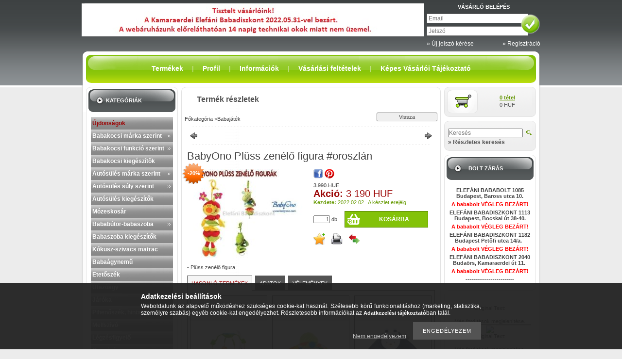

--- FILE ---
content_type: text/html; charset=UTF-8
request_url: https://elefani.eu/spd/200-207317/BabyOno-Pluss-zenelo-figura-oroszlan
body_size: 27324
content:
<!DOCTYPE html PUBLIC "-//W3C//DTD XHTML 1.0 Transitional//EN" "http://www.w3.org/TR/xhtml1/DTD/xhtml1-transitional.dtd">
<html xmlns="http://www.w3.org/1999/xhtml" lang="hu" xml:lang="hu" lang="hu" xml:lang="hu">
<head>
<meta http-equiv="Content-Type" content="text/html; charset=utf-8">
<meta http-equiv="Content-Language" content="HU">
<meta http-equiv="Cache-Control" content="no-cache">
<meta name="description" content="BabyOno Plüss zenélő figura #oroszlán, - Plüss zenélő figura, Minden, ami a babának és a mamának kell! Óriási választék Budaörsön, Budapesten 8 - 11 - 18. kerül">
<meta name="robots" content="index, follow">
<meta http-equiv="X-UA-Compatible" content="IE=Edge">
<meta property="og:site_name" content="ELEFÁNI BABADISZKONT" />
<meta property="og:title" content="BabyOno Plüss zenélő figura #oroszlán - Elefáni Babadiszkont">
<meta property="og:description" content="BabyOno Plüss zenélő figura #oroszlán, - Plüss zenélő figura, Minden, ami a babának és a mamának kell! Óriási választék Budaörsön, Budapesten 8 - 11 - 18. kerül">
<meta property="og:type" content="product">
<meta property="og:url" content="https://elefani.eu/spd/200-207317/BabyOno-Pluss-zenelo-figura-oroszlan">
<meta property="og:image" content="https://elefani.eu/img/2113/200-207317/200-207317.jpg">
<meta name="google-site-verification" content="tUSIZQSWoqoRIpHKswJTM31921X-tM4-SUq7k-x1SOc">

<title>BabyOno Plüss zenélő figura #oroszlán - Elefáni Babadiszkont</title>


<script type="text/javascript">
var service_type="shop";
var shop_url_main="https://elefani.eu";
var actual_lang="hu";
var money_len="0";
var money_thousend=" ";
var money_dec=",";
var shop_id=2113;
var unas_design_url="https:"+"/"+"/"+"elefani.eu"+"/"+"!common_design"+"/"+"base"+"/"+"000004"+"/";
var unas_design_code='000004';
var unas_base_design_code='1';
var unas_design_ver=0;
var unas_design_subver=0;
var unas_shop_url='https://elefani.eu';
var config_plus=new Array();
config_plus['product_tooltip']=1;
config_plus['cart_redirect']=2;
config_plus['money_type']='HUF';
config_plus['money_type_display']='HUF';
var lang_text=new Array();

var UNAS = UNAS || {};
UNAS.shop={"base_url":'https://elefani.eu',"domain":'elefani.eu',"username":'elefani',"id":2113,"lang":'hu',"currency_type":'HUF',"currency_code":'HUF',"currency_rate":'1',"currency_length":0,"base_currency_length":0,"canonical_url":'https://elefani.eu/spd/200-207317/BabyOno-Pluss-zenelo-figura-oroszlan'};
UNAS.design={"code":'000004',"page":'artdet'};
UNAS.api_auth="5ead8187d7c4295a0493ef48014d2026";
UNAS.customer={"email":'',"id":0,"group_id":0,"without_registration":0};
UNAS.shop["category_id"]="707212";
UNAS.shop["sku"]="200-207317";
UNAS.shop["product_id"]="47598517";
UNAS.shop["only_private_customer_can_purchase"] = false;
 

UNAS.text = {
    "button_overlay_close": `Bezár`,
    "popup_window": `Felugró ablak`,
    "list": `lista`,
    "updating_in_progress": `frissítés folyamatban`,
    "updated": `frissítve`,
    "is_opened": `megnyitva`,
    "is_closed": `bezárva`,
    "deleted": `törölve`,
    "consent_granted": `hozzájárulás megadva`,
    "consent_rejected": `hozzájárulás elutasítva`,
    "field_is_incorrect": `mező hibás`,
    "error_title": `Hiba!`,
    "product_variants": `termék változatok`,
    "product_added_to_cart": `A termék a kosárba került`,
    "product_added_to_cart_with_qty_problem": `A termékből csak [qty_added_to_cart] [qty_unit] került kosárba`,
    "product_removed_from_cart": `A termék törölve a kosárból`,
    "reg_title_name": `Név`,
    "reg_title_company_name": `Cégnév`,
    "number_of_items_in_cart": `Kosárban lévő tételek száma`,
    "cart_is_empty": `A kosár üres`,
    "cart_updated": `A kosár frissült`
};


UNAS.text["delete_from_compare"]= `Törlés összehasonlításból`;
UNAS.text["comparison"]= `Összehasonlítás`;

UNAS.text["delete_from_favourites"]= `Törlés a kedvencek közül`;
UNAS.text["add_to_favourites"]= `Kedvencekhez`;






window.lazySizesConfig=window.lazySizesConfig || {};
window.lazySizesConfig.loadMode=1;
window.lazySizesConfig.loadHidden=false;

window.dataLayer = window.dataLayer || [];
function gtag(){dataLayer.push(arguments)};
gtag('js', new Date());
</script>

<script src="https://elefani.eu/!common_packages/jquery/jquery-1.7.2.js?mod_time=1759314983" type="text/javascript"></script>
<script src="https://elefani.eu/!common_packages/jquery/plugins/shadowbox3/shadowbox.js?mod_time=1759314984" type="text/javascript"></script>
<script src="https://elefani.eu/!common_packages/jquery/plugins/jqzoom/jqzoom.js?mod_time=1759314984" type="text/javascript"></script>
<script src="https://elefani.eu/!common_packages/jquery/plugins/bgiframe/bgiframe.js?mod_time=1759314983" type="text/javascript"></script>
<script src="https://elefani.eu/!common_packages/jquery/plugins/ajaxqueue/ajaxqueue.js?mod_time=1759314983" type="text/javascript"></script>
<script src="https://elefani.eu/!common_packages/jquery/plugins/color/color.js?mod_time=1759314984" type="text/javascript"></script>
<script src="https://elefani.eu/!common_packages/jquery/plugins/autocomplete/autocomplete.js?mod_time=1759314983" type="text/javascript"></script>
<script src="https://elefani.eu/!common_packages/jquery/plugins/cookie/cookie.js?mod_time=1759314984" type="text/javascript"></script>
<script src="https://elefani.eu/!common_packages/jquery/plugins/tools/tools-1.2.7.js?mod_time=1759314984" type="text/javascript"></script>
<script src="https://elefani.eu/!common_packages/jquery/plugins/nivoslider/nivoslider.js?mod_time=1759314984" type="text/javascript"></script>
<script src="https://elefani.eu/!common_packages/jquery/own/shop_common/exploded/common.js?mod_time=1764831093" type="text/javascript"></script>
<script src="https://elefani.eu/!common_packages/jquery/own/shop_common/exploded/common_overlay.js?mod_time=1759314983" type="text/javascript"></script>
<script src="https://elefani.eu/!common_packages/jquery/own/shop_common/exploded/common_shop_popup.js?mod_time=1759314983" type="text/javascript"></script>
<script src="https://elefani.eu/!common_packages/jquery/own/shop_common/exploded/common_start_checkout.js?mod_time=1759314983" type="text/javascript"></script>
<script src="https://elefani.eu/!common_packages/jquery/own/shop_common/exploded/design_1500.js?mod_time=1759314983" type="text/javascript"></script>
<script src="https://elefani.eu/!common_packages/jquery/own/shop_common/exploded/function_change_address_on_order_methods.js?mod_time=1759314983" type="text/javascript"></script>
<script src="https://elefani.eu/!common_packages/jquery/own/shop_common/exploded/function_check_password.js?mod_time=1759314983" type="text/javascript"></script>
<script src="https://elefani.eu/!common_packages/jquery/own/shop_common/exploded/function_check_zip.js?mod_time=1767692285" type="text/javascript"></script>
<script src="https://elefani.eu/!common_packages/jquery/own/shop_common/exploded/function_compare.js?mod_time=1759314983" type="text/javascript"></script>
<script src="https://elefani.eu/!common_packages/jquery/own/shop_common/exploded/function_customer_addresses.js?mod_time=1759314983" type="text/javascript"></script>
<script src="https://elefani.eu/!common_packages/jquery/own/shop_common/exploded/function_delivery_point_select.js?mod_time=1759314983" type="text/javascript"></script>
<script src="https://elefani.eu/!common_packages/jquery/own/shop_common/exploded/function_favourites.js?mod_time=1759314983" type="text/javascript"></script>
<script src="https://elefani.eu/!common_packages/jquery/own/shop_common/exploded/function_infinite_scroll.js?mod_time=1759314983" type="text/javascript"></script>
<script src="https://elefani.eu/!common_packages/jquery/own/shop_common/exploded/function_language_and_currency_change.js?mod_time=1759314983" type="text/javascript"></script>
<script src="https://elefani.eu/!common_packages/jquery/own/shop_common/exploded/function_param_filter.js?mod_time=1764233415" type="text/javascript"></script>
<script src="https://elefani.eu/!common_packages/jquery/own/shop_common/exploded/function_postsale.js?mod_time=1759314983" type="text/javascript"></script>
<script src="https://elefani.eu/!common_packages/jquery/own/shop_common/exploded/function_product_print.js?mod_time=1759314983" type="text/javascript"></script>
<script src="https://elefani.eu/!common_packages/jquery/own/shop_common/exploded/function_product_subscription.js?mod_time=1759314983" type="text/javascript"></script>
<script src="https://elefani.eu/!common_packages/jquery/own/shop_common/exploded/function_recommend.js?mod_time=1759314983" type="text/javascript"></script>
<script src="https://elefani.eu/!common_packages/jquery/own/shop_common/exploded/function_saved_cards.js?mod_time=1759314983" type="text/javascript"></script>
<script src="https://elefani.eu/!common_packages/jquery/own/shop_common/exploded/function_saved_filter_delete.js?mod_time=1759314983" type="text/javascript"></script>
<script src="https://elefani.eu/!common_packages/jquery/own/shop_common/exploded/function_search_smart_placeholder.js?mod_time=1759314983" type="text/javascript"></script>
<script src="https://elefani.eu/!common_packages/jquery/own/shop_common/exploded/function_vote.js?mod_time=1759314983" type="text/javascript"></script>
<script src="https://elefani.eu/!common_packages/jquery/own/shop_common/exploded/page_cart.js?mod_time=1767791927" type="text/javascript"></script>
<script src="https://elefani.eu/!common_packages/jquery/own/shop_common/exploded/page_customer_addresses.js?mod_time=1768291153" type="text/javascript"></script>
<script src="https://elefani.eu/!common_packages/jquery/own/shop_common/exploded/page_order_checkout.js?mod_time=1759314983" type="text/javascript"></script>
<script src="https://elefani.eu/!common_packages/jquery/own/shop_common/exploded/page_order_details.js?mod_time=1759314983" type="text/javascript"></script>
<script src="https://elefani.eu/!common_packages/jquery/own/shop_common/exploded/page_order_methods.js?mod_time=1760086915" type="text/javascript"></script>
<script src="https://elefani.eu/!common_packages/jquery/own/shop_common/exploded/page_order_return.js?mod_time=1759314983" type="text/javascript"></script>
<script src="https://elefani.eu/!common_packages/jquery/own/shop_common/exploded/page_order_send.js?mod_time=1759314983" type="text/javascript"></script>
<script src="https://elefani.eu/!common_packages/jquery/own/shop_common/exploded/page_order_subscriptions.js?mod_time=1759314983" type="text/javascript"></script>
<script src="https://elefani.eu/!common_packages/jquery/own/shop_common/exploded/page_order_verification.js?mod_time=1759314983" type="text/javascript"></script>
<script src="https://elefani.eu/!common_packages/jquery/own/shop_common/exploded/page_product_details.js?mod_time=1759314983" type="text/javascript"></script>
<script src="https://elefani.eu/!common_packages/jquery/own/shop_common/exploded/page_product_list.js?mod_time=1759314983" type="text/javascript"></script>
<script src="https://elefani.eu/!common_packages/jquery/own/shop_common/exploded/page_product_reviews.js?mod_time=1759314983" type="text/javascript"></script>
<script src="https://elefani.eu/!common_packages/jquery/own/shop_common/exploded/page_reg.js?mod_time=1759314983" type="text/javascript"></script>
<script src="https://elefani.eu/!common_packages/jquery/plugins/hoverintent/hoverintent.js?mod_time=1759314984" type="text/javascript"></script>
<script src="https://elefani.eu/!common_packages/jquery/own/shop_tooltip/shop_tooltip.js?mod_time=1759314983" type="text/javascript"></script>
<script src="https://elefani.eu/!common_packages/jquery/plugins/simplyscroll/simplyscroll.js?mod_time=1759314984" type="text/javascript"></script>

<link href="https://elefani.eu/!common_packages/jquery/plugins/autocomplete/autocomplete.css?mod_time=1759314983" rel="stylesheet" type="text/css">
<link href="https://elefani.eu/!common_packages/jquery/plugins/shadowbox3/shadowbox.css?mod_time=1759314984" rel="stylesheet" type="text/css">
<link href="https://elefani.eu/!common_packages/jquery/plugins/jqzoom/css/jqzoom.css?mod_time=1759314984" rel="stylesheet" type="text/css">
<link href="https://elefani.eu/!common_design/base/000001/css/common.css?mod_time=1763385135" rel="stylesheet" type="text/css">
<link href="https://elefani.eu/!common_design/base/000001/css/page.css?mod_time=1759314985" rel="stylesheet" type="text/css">
<link href="https://elefani.eu/!common_design/base/000001/css/page_artdet_2.css?mod_time=1759314985" rel="stylesheet" type="text/css">
<link href="https://elefani.eu/!common_design/base/000001/css/box.css?mod_time=1759314985" rel="stylesheet" type="text/css">
<link href="https://elefani.eu/!common_design/base/000004/css/layout.css?mod_time=1759314985" rel="stylesheet" type="text/css">
<link href="https://elefani.eu/!common_design/base/000001/css/design.css?mod_time=1759314985" rel="stylesheet" type="text/css">
<link href="https://elefani.eu/!common_design/base/000004/css/design_custom.css?mod_time=1759314985" rel="stylesheet" type="text/css">
<link href="https://elefani.eu/!common_design/base/000004/css/custom.css?mod_time=1759314985" rel="stylesheet" type="text/css">

<link href="https://elefani.eu/spd/200-207317/BabyOno-Pluss-zenelo-figura-oroszlan" rel="canonical">
<link href="https://elefani.eu/shop_ordered/2113/design_pic/favicon.ico" rel="shortcut icon">
<script type="text/javascript">
        var google_consent=1;
    
        gtag('consent', 'default', {
           'ad_storage': 'denied',
           'ad_user_data': 'denied',
           'ad_personalization': 'denied',
           'analytics_storage': 'denied',
           'functionality_storage': 'denied',
           'personalization_storage': 'denied',
           'security_storage': 'granted'
        });

    
        gtag('consent', 'update', {
           'ad_storage': 'denied',
           'ad_user_data': 'denied',
           'ad_personalization': 'denied',
           'analytics_storage': 'denied',
           'functionality_storage': 'denied',
           'personalization_storage': 'denied',
           'security_storage': 'granted'
        });

        </script>
    <script async src="https://www.googletagmanager.com/gtag/js?id=UA-3138293-4"></script>    <script type="text/javascript">
    gtag('config', 'UA-3138293-4');

        </script>
        <script type="text/javascript">
    var google_analytics=1;

                gtag('event', 'view_item', {
              "currency": "HUF",
              "value": '3190',
              "items": [
                  {
                      "item_id": "200-207317",
                      "item_name": "BabyOno Plüss zenélő figura #oroszlán",
                      "item_category": "Babajáték",
                      "price": '3190'
                  }
              ],
              'non_interaction': true
            });
               </script>
           <script type="text/javascript">
        gtag('config', 'AW-1057319581');
                </script>
            <script type="text/javascript">
        var google_ads=1;

                gtag('event','remarketing', {
            'ecomm_pagetype': 'product',
            'ecomm_prodid': ["200-207317"],
            'ecomm_totalvalue': 3190        });
            </script>
        <!-- Google Tag Manager -->
    <script>(function(w,d,s,l,i){w[l]=w[l]||[];w[l].push({'gtm.start':
            new Date().getTime(),event:'gtm.js'});var f=d.getElementsByTagName(s)[0],
            j=d.createElement(s),dl=l!='dataLayer'?'&l='+l:'';j.async=true;j.src=
            'https://www.googletagmanager.com/gtm.js?id='+i+dl;f.parentNode.insertBefore(j,f);
        })(window,document,'script','dataLayer','GTM-KQ3W3Q');</script>
    <!-- End Google Tag Manager -->

    
    <script type="text/javascript">
    var facebook_pixel=1;
    /* <![CDATA[ */
        !function(f,b,e,v,n,t,s){if(f.fbq)return;n=f.fbq=function(){n.callMethod?
            n.callMethod.apply(n,arguments):n.queue.push(arguments)};if(!f._fbq)f._fbq=n;
            n.push=n;n.loaded=!0;n.version='2.0';n.queue=[];t=b.createElement(e);t.async=!0;
            t.src=v;s=b.getElementsByTagName(e)[0];s.parentNode.insertBefore(t,s)}(window,
                document,'script','//connect.facebook.net/en_US/fbevents.js');

        fbq('init', '255869997779447');
                fbq('track', 'PageView', {}, {eventID:'PageView.aW0DiYFwQ0T2D-fa0jnoeAAAS30'});
        
        fbq('track', 'ViewContent', {
            content_name: 'BabyOno Plüss zenélő figura #oroszlán',
            content_category: 'Babajáték',
            content_ids: ['200-207317'],
            contents: [{'id': '200-207317', 'quantity': '1'}],
            content_type: 'product',
            value: 3190,
            currency: 'HUF'
        }, {eventID:'ViewContent.aW0DiYFwQ0T2D-fa0jnoeAAAS30'});

        
        $(document).ready(function() {
            $(document).on("addToCart", function(event, product_array){
                facebook_event('AddToCart',{
					content_name: product_array.name,
					content_category: product_array.category,
					content_ids: [product_array.sku],
					contents: [{'id': product_array.sku, 'quantity': product_array.qty}],
					content_type: 'product',
					value: product_array.price,
					currency: 'HUF'
				}, {eventID:'AddToCart.' + product_array.event_id});
            });

            $(document).on("addToFavourites", function(event, product_array){
                facebook_event('AddToWishlist', {
                    content_ids: [product_array.sku],
                    content_type: 'product'
                }, {eventID:'AddToFavourites.' + product_array.event_id});
            });
        });

    /* ]]> */
    </script>


<!-- Smartlook tracking code -->
<script type="text/javascript">
    window.smartlook||(function(d) {
        var o=smartlook=function(){ o.api.push(arguments)},h=d.getElementsByTagName('head')[0];
        var c=d.createElement('script');o.api=new Array();c.async=true;c.type='text/javascript';
        c.charset='utf-8';c.src='https://rec.smartlook.com/recorder.js';h.appendChild(c)
    })(document);
    smartlook('init', '3d2810329ee6e083c20a729edfc36072b7c2fc4c');
</script>

</head>

<body id="ud_shop_artdet">

<div id='banner_popup_content'></div>

    <!-- Google Tag Manager (noscript) -->
    <noscript><iframe src="https://www.googletagmanager.com/ns.html?id=GTM-KQ3W3Q"
                      height="0" width="0" style="display:none;visibility:hidden"></iframe></noscript>
    <!-- End Google Tag Manager (noscript) -->
        <div id="fb-root"></div>
    <script>
        window.fbAsyncInit = function() {
            FB.init({
                xfbml            : true,
                version          : 'v22.0'
            });
        };
    </script>
    <script async defer crossorigin="anonymous" src="https://connect.facebook.net/hu_HU/sdk.js"></script>
    <div id="image_to_cart" style="display:none; position:absolute; z-index:100000;"></div>
<div class="overlay_common overlay_warning" id="overlay_cart_add"></div>
<script type="text/javascript">$(document).ready(function(){ overlay_init("cart_add",{"onBeforeLoad":false}); });</script>
<div class="overlay_common overlay_ok" id="overlay_cart_add_ok"></div>
<script type="text/javascript">$(document).ready(function(){ overlay_init("cart_add_ok",[]); });</script>
<div id="overlay_login_outer"></div>	
	<script type="text/javascript">
	$(document).ready(function(){
	    var login_redir_init="";

		$("#overlay_login_outer").overlay({
			onBeforeLoad: function() {
                var login_redir_temp=login_redir_init;
                if (login_redir_act!="") {
                    login_redir_temp=login_redir_act;
                    login_redir_act="";
                }

									$.ajax({
						type: "GET",
						async: true,
						url: "https://elefani.eu/shop_ajax/ajax_popup_login.php",
						data: {
							shop_id:"2113",
							lang_master:"hu",
                            login_redir:login_redir_temp,
							explicit:"ok",
							get_ajax:"1"
						},
						success: function(data){
							$("#overlay_login_outer").html(data);
							if (unas_design_ver >= 5) $("#overlay_login_outer").modal('show');
							$('#overlay_login1 input[name=shop_pass_login]').keypress(function(e) {
								var code = e.keyCode ? e.keyCode : e.which;
								if(code.toString() == 13) {		
									document.form_login_overlay.submit();		
								}	
							});	
						}
					});
								},
			top: 200,
			mask: {
	color: "#000000",
	loadSpeed: 200,
	maskId: "exposeMaskOverlay",
	opacity: 0.7
},
			closeOnClick: (config_plus['overlay_close_on_click_forced'] === 1),
			onClose: function(event, overlayIndex) {
				$("#login_redir").val("");
			},
			load: false
		});
		
			});
	function overlay_login() {
		$(document).ready(function(){
			$("#overlay_login_outer").overlay().load();
		});
	}
	function overlay_login_remind() {
        if (unas_design_ver >= 5) {
            $("#overlay_remind").overlay().load();
        } else {
            $(document).ready(function () {
                $("#overlay_login_outer").overlay().close();
                setTimeout('$("#overlay_remind").overlay().load();', 250);
            });
        }
	}

    var login_redir_act="";
    function overlay_login_redir(redir) {
        login_redir_act=redir;
        $("#overlay_login_outer").overlay().load();
    }
	</script>  
	<div class="overlay_common overlay_info" id="overlay_remind"></div>
<script type="text/javascript">$(document).ready(function(){ overlay_init("remind",[]); });</script>

	<script type="text/javascript">
    	function overlay_login_error_remind() {
		$(document).ready(function(){
			load_login=0;
			$("#overlay_error").overlay().close();
			setTimeout('$("#overlay_remind").overlay().load();', 250);	
		});
	}
	</script>  
	<div class="overlay_common overlay_info" id="overlay_newsletter"></div>
<script type="text/javascript">$(document).ready(function(){ overlay_init("newsletter",[]); });</script>

<script type="text/javascript">
function overlay_newsletter() {
    $(document).ready(function(){
        $("#overlay_newsletter").overlay().load();
    });
}
</script>
<div class="overlay_common overlay_error" id="overlay_script"></div>
<script type="text/javascript">$(document).ready(function(){ overlay_init("script",[]); });</script>
    <script>
    $(document).ready(function() {
        $.ajax({
            type: "GET",
            url: "https://elefani.eu/shop_ajax/ajax_stat.php",
            data: {master_shop_id:"2113",get_ajax:"1"}
        });
    });
    </script>
    
<div id="container">
	
	<div id="header">
    	<div id="header_container">
        
        
        	<div id="header_container_left">
            	<div id='head_content'><!-- UnasElement {type:slide} -->
<div id="head_slide" class="nivoSlider" style="width:705px; height:68px;">
	<a id="head_slide_0" href="https://elefani.eu/"><img src="https://elefani.eu/shop_pic.php?time=1654094180&width=705&height=68&design_element=head_slide_0.jpg" width="705" height="68" border="0" title="Elefáni Babadiszkont" alt="Elefáni Babadiszkont" style="width:705px; height:68px;" /></a>
</div>
</div>
                <div id="header_container_left_home">
                	<div id="menu_content"><ul></ul></div>
                </div>
            </div>
            <div id="header_container_right">
            	
                    <div id="header_login_title"><h3>
                        Vásárló belépés
                    </h3></div>
                    <div id='box_login_content' class='box_content'>
    
        

        
        

        
            
                <form name="form_login" action="https://elefani.eu/shop_logincheck.php" method="post"><input name="file_back" type="hidden" value="/spd/200-207317/BabyOno-Pluss-zenelo-figura-oroszlan"><input type="hidden" name="login_redir" value="" id="login_redir">
                <div class='box_login_field' id='box_login_email'><label><span class="text_small">Email:</span></label><span class="text_input"><input name="shop_user_login" id="shop_user_login" type="text" maxlength="100" class="text_small" placeholder="Email" /></span></div>
                <div class='box_login_field' id='box_login_pass'><label><span class="text_small">Jelszó:</span></label><span class="text_input"><input name="shop_pass_login" id="shop_pass_login" type="password" maxlength="100" class="text_small" placeholder="Jelszó" /></span></div>
                
                <div class='box_login_button'><span class='text_button'><input name="Submit" type="submit" value="" class="text_small" /></span></div>
                
                
                </form>
            

            
        

    
</div>
                    <div id="header_login_nav">    
                        
    <div id='box_remind_content' class='box_content'>

        
        <script type='text/javascript'>
            function overlay_remind() {
                $(document).ready(function(){
                    $("#overlay_remind").overlay().load();
                });
            }
        </script>
        <a href="javascript:overlay_remind();" class="text_normal">&raquo; Új jelszó kérése</a>
        

        

    </div>
        
                        <div id="header_reg"><a href="https://elefani.eu/shop_reg.php"><strong>&raquo; Regisztráció</strong></a></div>
                        <div class="clear_fix"></div>
                    </div>
                    <script type="text/javascript">
                        if($("#box_login_content .box_login_logout").length!=0) $("#header_login_title").remove();
                    </script>
            	
            </div>
            <div class="clear_fix"></div>
        
                    
        </div>	   
    </div>
    
    <div id="content">
    	<div id="content_top">
        	<div id="content_top_menu">
            	
            		<div id="content_top_menu_inner"><span class="menu_item_1"><span class="menu_item_inner"><a href="https://elefani.eu/sct/0/"><strong>Termékek</strong></a></span></span><span class="menu_div"><span class="menu_div_inner"> | </span></span><span class="menu_item_2"><span class="menu_item_inner"><a href="https://elefani.eu/shop_order_track.php"><strong>Profil</strong></a></span></span><span class="menu_div"><span class="menu_div_inner"> | </span></span><span class="menu_item_3"><span class="menu_item_inner"><a href="https://elefani.eu/shop_contact.php"><strong>Információk</strong></a></span></span><span class="menu_div"><span class="menu_div_inner"> | </span></span><span class="menu_item_4"><span class="menu_item_inner"><a href="https://elefani.eu/shop_help.php"><strong>Vásárlási feltételek</strong></a></span></span><span class="menu_div"><span class="menu_div_inner"> | </span></span><span class="menu_item_5"><span class="menu_item_inner"><a href="https://elefani.eu/fogyaszto-barat" target="_top"><strong>Képes Vásárlói Tájékoztató</strong></a></span></span></div>
                
                
            </div>
        </div>
        <div id="content_container_outer"><div id="content_container"><div id="content_container_inner">    	
            <div id="left">
            	
            		
                       
                
                                                   
            
                <div id="box_left">
                	
                    <div class="box_left_top"><!-- --></div>
                    <div class="box_left_title"><h3>Kategóriák</h3></div>
                    <div class="box_left_container_cat"><div id='box_cat_content' class='box_content box_cat_type_expand'><ul id='box_cat_main'><li id='box_cat_spec_new'><span class='box_cat_spec'><a href='https://elefani.eu/shop_artspec.php?artspec=2' class='text_small'><span class='text_color_fault'>Újdonságok</span></a></span></li><li id='box_cat_0_165736' class=''><span class='text_small box_cat_style0 box_cat_level0 text_style_strong box_cat_select_165736'><a href='https://elefani.eu/sct/165736/Babakocsi-marka-szerint' class='text_small text_style_strong box_cat_select_165736'>Babakocsi márka szerint</a></span>
<ul><li id='box_cat_1_429403' class=' box_cat_last'><span class='text_small box_cat_style2 box_cat_level1 box_cat_select_429403'><a href='https://elefani.eu/spl/429403/Peg-perego-babakocsi' class='text_small box_cat_select_429403'>Peg perego babakocsi</a></span>
</li><li id='box_cat_1_932303' class=' box_cat_last'><span class='text_small box_cat_style2 box_cat_level1 box_cat_select_932303'><a href='https://elefani.eu/spl/932303/Quinny-babakocsi' class='text_small box_cat_select_932303'>Quinny babakocsi</a></span>
</li><li id='box_cat_1_955453' class=' box_cat_last'><span class='text_small box_cat_style2 box_cat_level1 box_cat_select_955453'><a href='https://elefani.eu/spl/955453/Chicco-babakocsi' class='text_small box_cat_select_955453'>Chicco babakocsi</a></span>
</li><li id='box_cat_1_790662' class=' box_cat_last'><span class='text_small box_cat_style2 box_cat_level1 box_cat_select_790662'><a href='https://elefani.eu/spl/790662/Maxi-cosi-babakocsi' class='text_small box_cat_select_790662'>Maxi-cosi babakocsi</a></span>
</li><li id='box_cat_1_402436' class=' box_cat_last'><span class='text_small box_cat_style2 box_cat_level1 box_cat_select_402436'><a href='https://elefani.eu/spl/402436/RECARO-babakocsi' class='text_small box_cat_select_402436'>RECARO babakocsi</a></span>
</li><li id='box_cat_1_149040' class=' box_cat_last'><span class='text_small box_cat_style2 box_cat_level1 box_cat_select_149040'><a href='https://elefani.eu/spl/149040/Kiddy-babakocsi' class='text_small box_cat_select_149040'>Kiddy babakocsi</a></span>
</li><li id='box_cat_1_497009' class=' box_cat_last'><span class='text_small box_cat_style2 box_cat_level1 box_cat_select_497009'><a href='https://elefani.eu/spl/497009/Britax-babakocsi' class='text_small box_cat_select_497009'>Britax babakocsi</a></span>
</li><li id='box_cat_1_208631' class=' box_cat_last'><span class='text_small box_cat_style2 box_cat_level1 box_cat_select_208631'><a href='https://elefani.eu/spl/208631/Cam-babakocsi' class='text_small box_cat_select_208631'>Cam babakocsi</a></span>
</li><li id='box_cat_1_997496' class=' box_cat_last'><span class='text_small box_cat_style2 box_cat_level1 box_cat_select_997496'><a href='https://elefani.eu/spl/997496/Joie-babakocsi' class='text_small box_cat_select_997496'>Joie babakocsi</a></span>
</li><li id='box_cat_1_697154' class=' box_cat_last'><span class='text_small box_cat_style2 box_cat_level1 box_cat_select_697154'><a href='https://elefani.eu/spl/697154/PetiteMars-babakocsi' class='text_small box_cat_select_697154'>Petite&Mars babakocsi</a></span>
</li><li id='box_cat_1_439756' class=' box_cat_last'><span class='text_small box_cat_style2 box_cat_level1 box_cat_select_439756'><a href='https://elefani.eu/spl/439756/Neonato-babakocsi' class='text_small box_cat_select_439756'>Neonato babakocsi</a></span>
</li><li id='box_cat_1_610449' class=' box_cat_last'><span class='text_small box_cat_style2 box_cat_level1 box_cat_select_610449'><a href='https://elefani.eu/spl/610449/Teutonia-babakocsi' class='text_small box_cat_select_610449'>Teutonia babakocsi</a></span>
</li><li id='box_cat_1_540057' class=' box_cat_last'><span class='text_small box_cat_style2 box_cat_level1 box_cat_select_540057'><a href='https://elefani.eu/spl/540057/Fillikid-babakocsi' class='text_small box_cat_select_540057'>Fillikid babakocsi</a></span>
</li><li id='box_cat_1_753841' class=' box_cat_last'><span class='text_small box_cat_style2 box_cat_level1 box_cat_select_753841'><a href='https://elefani.eu/spl/753841/Gmini-babakocsi' class='text_small box_cat_select_753841'>Gmini babakocsi</a></span>
</li><li id='box_cat_1_969075' class=' box_cat_last'><span class='text_small box_cat_style2 box_cat_level1 box_cat_select_969075'><a href='https://elefani.eu/spl/969075/Bebecar-babakocsi' class='text_small box_cat_select_969075'>Bebecar babakocsi</a></span>
</li><li id='box_cat_1_622653' class=' box_cat_last'><span class='text_small box_cat_style2 box_cat_level1 box_cat_select_622653'><a href='https://elefani.eu/spl/622653/Zopa-babakocsi' class='text_small box_cat_select_622653'>Zopa babakocsi</a></span>
</li><li id='box_cat_1_230423' class=' box_cat_last'><span class='text_small box_cat_style2 box_cat_level1 box_cat_select_230423'><a href='https://elefani.eu/spl/230423/Mikrus-babakocsi' class='text_small box_cat_select_230423'>Mikrus babakocsi</a></span>
</li><li id='box_cat_1_499583' class=' box_cat_last'><span class='text_small box_cat_style2 box_cat_level1 box_cat_select_499583'><a href='https://elefani.eu/spl/499583/ARO-TEAM-babakocsi' class='text_small box_cat_select_499583'>ARO TEAM babakocsi</a></span>
</li><li id='box_cat_1_952416' class=' box_cat_last'><span class='text_small box_cat_style2 box_cat_level1 box_cat_select_952416'><a href='https://elefani.eu/spl/952416/Graco-babakocsi' class='text_small box_cat_select_952416'>Graco babakocsi</a></span>
</li><li id='box_cat_1_203189' class=' box_cat_last'><span class='text_small box_cat_style2 box_cat_level1 box_cat_select_203189'><a href='https://elefani.eu/spl/203189/Micralite-babakocsi' class='text_small box_cat_select_203189'>Micralite babakocsi</a></span>
</li><li id='box_cat_1_552805' class=' box_cat_last'><span class='text_small box_cat_style2 box_cat_level1 box_cat_select_552805'><a href='https://elefani.eu/spl/552805/Inglesina-babakocsi' class='text_small box_cat_select_552805'>Inglesina babakocsi</a></span>
</li><li id='box_cat_1_114022' class=' box_cat_last'><span class='text_small box_cat_style2 box_cat_level1 box_cat_select_114022'><a href='https://elefani.eu/spl/114022/Caretero-babakocsi' class='text_small box_cat_select_114022'>Caretero babakocsi</a></span>
</li><li id='box_cat_1_750132' class=' box_cat_last'><span class='text_small box_cat_style2 box_cat_level1 box_cat_select_750132'><a href='https://elefani.eu/spl/750132/Espiro-babakocsi' class='text_small box_cat_select_750132'>Espiro babakocsi</a></span>
</li><li id='box_cat_1_895185' class=' box_cat_last'><span class='text_small box_cat_style2 box_cat_level1 box_cat_select_895185'><a href='https://elefani.eu/spl/895185/Baby-design-babakocsi' class='text_small box_cat_select_895185'>Baby design babakocsi</a></span>
</li><li id='box_cat_1_761913' class=' box_cat_last'><span class='text_small box_cat_style2 box_cat_level1 box_cat_select_761913'><a href='https://elefani.eu/spl/761913/Giordani-babakocsi' class='text_small box_cat_select_761913'>Giordani babakocsi</a></span>
</li><li id='box_cat_1_659398' class=' box_cat_last'><span class='text_small box_cat_style2 box_cat_level1 box_cat_select_659398'><a href='https://elefani.eu/spl/659398/Jane-babakocsi' class='text_small box_cat_select_659398'>Jané babakocsi</a></span>
</li><li id='box_cat_1_882409' class=' box_cat_last'><span class='text_small box_cat_style2 box_cat_level1 box_cat_select_882409'><a href='https://elefani.eu/spl/882409/Casualplay-babakocsi' class='text_small box_cat_select_882409'>Casualplay babakocsi</a></span>
</li><li id='box_cat_1_755180' class=' box_cat_last'><span class='text_small box_cat_style2 box_cat_level1 box_cat_select_755180'><a href='https://elefani.eu/spl/755180/Egyeb-babakocsi' class='text_small box_cat_select_755180'>Egyéb babakocsi</a></span>
</li></ul></li><li id='box_cat_0_965070' class=''><span class='text_small box_cat_style0 box_cat_level0 text_style_strong box_cat_select_965070'><a href='https://elefani.eu/sct/965070/Babakocsi-funkcio-szerint' class='text_small text_style_strong box_cat_select_965070'>Babakocsi funkció szerint</a></span>
<ul><li id='box_cat_1_462114' class=' box_cat_last'><span class='text_small box_cat_style2 box_cat_level1 box_cat_select_462114'><a href='https://elefani.eu/spl/462114/Tobbfunkcios-babakocsi' class='text_small box_cat_select_462114'>Többfunkciós babakocsi</a></span>
</li><li id='box_cat_1_259040' class=' box_cat_last'><span class='text_small box_cat_style2 box_cat_level1 box_cat_select_259040'><a href='https://elefani.eu/spl/259040/3-kereku-babakocsi' class='text_small box_cat_select_259040'>3 kerekű babakocsi</a></span>
</li><li id='box_cat_1_809191' class=' box_cat_last'><span class='text_small box_cat_style2 box_cat_level1 box_cat_select_809191'><a href='https://elefani.eu/spl/809191/Travel-system-babakocsi' class='text_small box_cat_select_809191'>Travel system babakocsi</a></span>
</li><li id='box_cat_1_691584' class=' box_cat_last'><span class='text_small box_cat_style2 box_cat_level1 box_cat_select_691584'><a href='https://elefani.eu/spl/691584/Sportbabakocsi' class='text_small box_cat_select_691584'>Sportbabakocsi</a></span>
</li><li id='box_cat_1_523378' class=' box_cat_last'><span class='text_small box_cat_style2 box_cat_level1 box_cat_select_523378'><a href='https://elefani.eu/spl/523378/Iker-es-testver-babakocsi' class='text_small box_cat_select_523378'>Iker és testvér babakocsi</a></span>
</li></ul></li><li id='box_cat_0_692597' class=' box_cat_last'><span class='text_small box_cat_style0 box_cat_level0 text_style_strong box_cat_select_692597'><a href='https://elefani.eu/spl/692597/Babakocsi-kiegeszitok' class='text_small text_style_strong box_cat_select_692597'>Babakocsi kiegészítők</a></span>
</li><li id='box_cat_0_569089' class=''><span class='text_small box_cat_style0 box_cat_level0 text_style_strong box_cat_select_569089'><a href='https://elefani.eu/sct/569089/Autosules-marka-szerint' class='text_small text_style_strong box_cat_select_569089'>Autósülés márka szerint</a></span>
<ul><li id='box_cat_1_524588' class=' box_cat_last'><span class='text_small box_cat_style2 box_cat_level1 box_cat_select_524588'><a href='https://elefani.eu/spl/524588/BeSafe-autosules' class='text_small box_cat_select_524588'>BeSafe autósülés</a></span>
</li><li id='box_cat_1_123877' class=' box_cat_last'><span class='text_small box_cat_style2 box_cat_level1 box_cat_select_123877'><a href='https://elefani.eu/spl/123877/Britax-Romer-autosules' class='text_small box_cat_select_123877'>Britax/Römer autósülés</a></span>
</li><li id='box_cat_1_312821' class=' box_cat_last'><span class='text_small box_cat_style2 box_cat_level1 box_cat_select_312821'><a href='https://elefani.eu/spl/312821/Cam-autosules' class='text_small box_cat_select_312821'>Cam autósülés</a></span>
</li><li id='box_cat_1_157681' class=' box_cat_last'><span class='text_small box_cat_style2 box_cat_level1 box_cat_select_157681'><a href='https://elefani.eu/spl/157681/Caretero-autosules' class='text_small box_cat_select_157681'>Caretero autósülés</a></span>
</li><li id='box_cat_1_310330' class=' box_cat_last'><span class='text_small box_cat_style2 box_cat_level1 box_cat_select_310330'><a href='https://elefani.eu/spl/310330/Chicco-autosules' class='text_small box_cat_select_310330'>Chicco autósülés</a></span>
</li><li id='box_cat_1_812728' class=' box_cat_last'><span class='text_small box_cat_style2 box_cat_level1 box_cat_select_812728'><a href='https://elefani.eu/spl/812728/Espiro-autosules' class='text_small box_cat_select_812728'>Espiro autósülés</a></span>
</li><li id='box_cat_1_644753' class=' box_cat_last'><span class='text_small box_cat_style2 box_cat_level1 box_cat_select_644753'><a href='https://elefani.eu/spl/644753/Joie-autosules' class='text_small box_cat_select_644753'>Joie autósülés</a></span>
</li><li id='box_cat_1_777184' class=' box_cat_last'><span class='text_small box_cat_style2 box_cat_level1 box_cat_select_777184'><a href='https://elefani.eu/spl/777184/Kiddy-autosules' class='text_small box_cat_select_777184'>Kiddy autósülés</a></span>
</li><li id='box_cat_1_276115' class=' box_cat_last'><span class='text_small box_cat_style2 box_cat_level1 box_cat_select_276115'><a href='https://elefani.eu/spl/276115/Maxi-cosi-autosules' class='text_small box_cat_select_276115'>Maxi-cosi autósülés</a></span>
</li><li id='box_cat_1_584651' class=' box_cat_last'><span class='text_small box_cat_style2 box_cat_level1 box_cat_select_584651'><a href='https://elefani.eu/spl/584651/Nania-autosules' class='text_small box_cat_select_584651'>Nania autósülés</a></span>
</li><li id='box_cat_1_677519' class=' box_cat_last'><span class='text_small box_cat_style2 box_cat_level1 box_cat_select_677519'><a href='https://elefani.eu/spl/677519/Peg-Perego-autosules' class='text_small box_cat_select_677519'>Peg Perego autósülés</a></span>
</li><li id='box_cat_1_257717' class=' box_cat_last'><span class='text_small box_cat_style2 box_cat_level1 box_cat_select_257717'><a href='https://elefani.eu/spl/257717/PetiteMars-autosules' class='text_small box_cat_select_257717'>Petite&Mars autósülés</a></span>
</li><li id='box_cat_1_736874' class=' box_cat_last'><span class='text_small box_cat_style2 box_cat_level1 box_cat_select_736874'><a href='https://elefani.eu/spl/736874/RECARO-autosules' class='text_small box_cat_select_736874'>RECARO autósülés</a></span>
</li><li id='box_cat_1_526517' class=' box_cat_last'><span class='text_small box_cat_style2 box_cat_level1 box_cat_select_526517'><a href='https://elefani.eu/spl/526517/Teutonia-autosules' class='text_small box_cat_select_526517'>Teutonia autósülés</a></span>
</li></ul></li><li id='box_cat_0_525713' class=''><span class='text_small box_cat_style0 box_cat_level0 text_style_strong box_cat_select_525713'><a href='https://elefani.eu/sct/525713/Autosules-suly-szerint' class='text_small text_style_strong box_cat_select_525713'>Autósülés súly szerint</a></span>
<ul><li id='box_cat_1_182642' class=' box_cat_last'><span class='text_small box_cat_style2 box_cat_level1 box_cat_select_182642'><a href='https://elefani.eu/spl/182642/Autosules-0-13-kg' class='text_small box_cat_select_182642'>Autósülés 0-13 kg</a></span>
</li><li id='box_cat_1_111501' class=' box_cat_last'><span class='text_small box_cat_style2 box_cat_level1 box_cat_select_111501'><a href='https://elefani.eu/spl/111501/Autosules-0-18-kg' class='text_small box_cat_select_111501'>Autósülés 0-18 kg</a></span>
</li><li id='box_cat_1_724323' class=' box_cat_last'><span class='text_small box_cat_style2 box_cat_level1 box_cat_select_724323'><a href='https://elefani.eu/spl/724323/Autosules-9-18-kg' class='text_small box_cat_select_724323'>Autósülés 9-18 kg</a></span>
</li><li id='box_cat_1_735780' class=' box_cat_last'><span class='text_small box_cat_style2 box_cat_level1 box_cat_select_735780'><a href='https://elefani.eu/spl/735780/Autosules-0-25-kg' class='text_small box_cat_select_735780'>Autósülés 0-25 kg</a></span>
</li><li id='box_cat_1_883582' class=' box_cat_last'><span class='text_small box_cat_style2 box_cat_level1 box_cat_select_883582'><a href='https://elefani.eu/spl/883582/Autosules-9-25-kg' class='text_small box_cat_select_883582'>Autósülés 9-25 kg</a></span>
</li><li id='box_cat_1_670221' class=' box_cat_last'><span class='text_small box_cat_style2 box_cat_level1 box_cat_select_670221'><a href='https://elefani.eu/spl/670221/Autosules-9-36-kg' class='text_small box_cat_select_670221'>Autósülés 9-36 kg</a></span>
</li><li id='box_cat_1_512704' class=' box_cat_last'><span class='text_small box_cat_style2 box_cat_level1 box_cat_select_512704'><a href='https://elefani.eu/spl/512704/Autosules-15-36-kg' class='text_small box_cat_select_512704'>Autósülés 15-36 kg</a></span>
</li><li id='box_cat_1_116510' class=' box_cat_last'><span class='text_small box_cat_style2 box_cat_level1 box_cat_select_116510'><a href='https://elefani.eu/spl/116510/Ulesmagasito' class='text_small box_cat_select_116510'>Ülésmagasító</a></span>
</li></ul></li><li id='box_cat_0_422527' class=' box_cat_last'><span class='text_small box_cat_style0 box_cat_level0 text_style_strong box_cat_select_422527'><a href='https://elefani.eu/spl/422527/Autosules-kiegeszitok' class='text_small text_style_strong box_cat_select_422527'>Autósülés kiegészítők</a></span>
</li><li id='box_cat_0_467812' class=' box_cat_last'><span class='text_small box_cat_style0 box_cat_level0 text_style_strong box_cat_select_467812'><a href='https://elefani.eu/spl/467812/Mozeskosar' class='text_small text_style_strong box_cat_select_467812'>Mózeskosár</a></span>
</li><li id='box_cat_0_898415' class=''><span class='text_small box_cat_style0 box_cat_level0 text_style_strong box_cat_select_898415'><a href='https://elefani.eu/sct/898415/Bababutor-babaszoba' class='text_small text_style_strong box_cat_select_898415'>Bababútor-babaszoba</a></span>
<ul><li id='box_cat_1_574692' class=' box_cat_last'><span class='text_small box_cat_style2 box_cat_level1 box_cat_select_574692'><a href='https://elefani.eu/spl/574692/Kisagy-60x120-cm' class='text_small box_cat_select_574692'>Kiságy 60x120 cm</a></span>
</li><li id='box_cat_1_777649' class=' box_cat_last'><span class='text_small box_cat_style2 box_cat_level1 box_cat_select_777649'><a href='https://elefani.eu/spl/777649/Kisagy-70x140-cm' class='text_small box_cat_select_777649'>Kiságy 70x140 cm</a></span>
</li><li id='box_cat_1_527891' class=' box_cat_last'><span class='text_small box_cat_style2 box_cat_level1 box_cat_select_527891'><a href='https://elefani.eu/spl/527891/Kombinalt-babaagy' class='text_small box_cat_select_527891'>Kombinált babaágy</a></span>
</li><li id='box_cat_1_290801' class=' box_cat_last'><span class='text_small box_cat_style2 box_cat_level1 box_cat_select_290801'><a href='https://elefani.eu/spl/290801/Szekreny-nyitott-polc' class='text_small box_cat_select_290801'>Szekrény-nyitott polc</a></span>
</li><li id='box_cat_1_694447' class=' box_cat_last'><span class='text_small box_cat_style2 box_cat_level1 box_cat_select_694447'><a href='https://elefani.eu/spl/694447/Pelenkazoszekreny-komod' class='text_small box_cat_select_694447'>Pelenkázószekrény-komód</a></span>
</li><li id='box_cat_1_418202' class=' box_cat_last'><span class='text_small box_cat_style2 box_cat_level1 box_cat_select_418202'><a href='https://elefani.eu/spl/418202/Falipolc-tarolo' class='text_small box_cat_select_418202'>Falipolc-tároló</a></span>
</li><li id='box_cat_1_290304' class=' box_cat_last'><span class='text_small box_cat_style2 box_cat_level1 box_cat_select_290304'><a href='https://elefani.eu/spl/290304/Babaagy-babafotel-bolcso' class='text_small box_cat_select_290304'>Babaágy-babafotel-bölcső</a></span>
</li><li id='box_cat_1_784762' class=' box_cat_last'><span class='text_small box_cat_style2 box_cat_level1 box_cat_select_784762'><a href='https://elefani.eu/spl/784762/Agynemutarto-leesesgatlo' class='text_small box_cat_select_784762'>Ágyneműtartó-leesésgátló</a></span>
</li><li id='box_cat_1_978712' class=' box_cat_last'><span class='text_small box_cat_style2 box_cat_level1 box_cat_select_978712'><a href='https://elefani.eu/spl/978712/Pelenkazolap' class='text_small box_cat_select_978712'>Pelenkázólap</a></span>
</li></ul></li><li id='box_cat_0_346099' class=' box_cat_last'><span class='text_small box_cat_style0 box_cat_level0 text_style_strong box_cat_select_346099'><a href='https://elefani.eu/spl/346099/Babaszoba-kiegeszitok' class='text_small text_style_strong box_cat_select_346099'>Babaszoba kiegészítők</a></span>
</li><li id='box_cat_0_822794' class=' box_cat_last'><span class='text_small box_cat_style0 box_cat_level0 text_style_strong box_cat_select_822794'><a href='https://elefani.eu/spl/822794/Kokusz-szivacs-matrac' class='text_small text_style_strong box_cat_select_822794'>Kókusz-szivacs matrac</a></span>
</li><li id='box_cat_0_540780' class=' box_cat_last'><span class='text_small box_cat_style0 box_cat_level0 text_style_strong box_cat_select_540780'><a href='https://elefani.eu/spl/540780/Babaagynemu' class='text_small text_style_strong box_cat_select_540780'>Babaágynemű</a></span>
</li><li id='box_cat_0_645468' class=' box_cat_last'><span class='text_small box_cat_style0 box_cat_level0 text_style_strong box_cat_select_645468'><a href='https://elefani.eu/spl/645468/Etetoszek' class='text_small text_style_strong box_cat_select_645468'>Etetőszék</a></span>
</li><li id='box_cat_0_909565' class=' box_cat_last'><span class='text_small box_cat_style0 box_cat_level0 text_style_strong box_cat_select_909565'><a href='https://elefani.eu/spl/909565/Utazoagy' class='text_small text_style_strong box_cat_select_909565'>Utazóágy</a></span>
</li><li id='box_cat_0_459102' class=' box_cat_last'><span class='text_small box_cat_style0 box_cat_level0 text_style_strong box_cat_select_459102'><a href='https://elefani.eu/spl/459102/Jaroka' class='text_small text_style_strong box_cat_select_459102'>Járóka</a></span>
</li><li id='box_cat_0_142118' class=' box_cat_last'><span class='text_small box_cat_style0 box_cat_level0 text_style_strong box_cat_select_142118'><a href='https://elefani.eu/spl/142118/Pihenoszek-hintaszek' class='text_small text_style_strong box_cat_select_142118'>Pihenőszék, hintaszék</a></span>
</li><li id='box_cat_0_663577' class=' box_cat_last'><span class='text_small box_cat_style0 box_cat_level0 text_style_strong box_cat_select_663577'><a href='https://elefani.eu/spl/663577/Mellszivo' class='text_small text_style_strong box_cat_select_663577'>Mellszívó</a></span>
</li><li id='box_cat_0_347040' class=' box_cat_last'><span class='text_small box_cat_style0 box_cat_level0 text_style_strong box_cat_select_347040'><a href='https://elefani.eu/spl/347040/Legzesfigyelo' class='text_small text_style_strong box_cat_select_347040'>Légzésfigyelő</a></span>
</li><li id='box_cat_0_305001' class=' box_cat_last'><span class='text_small box_cat_style0 box_cat_level0 text_style_strong box_cat_select_305001'><a href='https://elefani.eu/spl/305001/Orrszivo' class='text_small text_style_strong box_cat_select_305001'>Orrszívó</a></span>
</li><li id='box_cat_0_175621' class=' box_cat_last'><span class='text_small box_cat_style0 box_cat_level0 text_style_strong box_cat_select_175621'><a href='https://elefani.eu/spl/175621/Bebior' class='text_small text_style_strong box_cat_select_175621'>Bébiőr</a></span>
</li><li id='box_cat_0_124135' class=' box_cat_last'><span class='text_small box_cat_style0 box_cat_level0 text_style_strong box_cat_select_124135'><a href='https://elefani.eu/spl/124135/Babamerleg' class='text_small text_style_strong box_cat_select_124135'>Babamérleg</a></span>
</li><li id='box_cat_0_706190' class=' box_cat_last'><span class='text_small box_cat_style0 box_cat_level0 text_style_strong box_cat_select_706190'><a href='https://elefani.eu/spl/706190/Bebietel-melegito' class='text_small text_style_strong box_cat_select_706190'>Bébiétel melegítő</a></span>
</li><li id='box_cat_0_483288' class=' box_cat_last'><span class='text_small box_cat_style0 box_cat_level0 text_style_strong box_cat_select_483288'><a href='https://elefani.eu/spl/483288/Fertotlenites' class='text_small text_style_strong box_cat_select_483288'>Fertőtlenítés</a></span>
</li><li id='box_cat_0_277614' class=' box_cat_last'><span class='text_small box_cat_style0 box_cat_level0 text_style_strong box_cat_select_277614'><a href='https://elefani.eu/spl/277614/Lazmero' class='text_small text_style_strong box_cat_select_277614'>Lázmérő</a></span>
</li><li id='box_cat_0_932179' class=' box_cat_last'><span class='text_small box_cat_style0 box_cat_level0 text_style_strong box_cat_select_932179'><a href='https://elefani.eu/spl/932179/Parasito-legtisztito' class='text_small text_style_strong box_cat_select_932179'>Párásító-légtisztító</a></span>
</li><li id='box_cat_0_405450' class=' box_cat_last'><span class='text_small box_cat_style0 box_cat_level0 text_style_strong box_cat_select_405450'><a href='https://elefani.eu/spl/405450/Kenguru-babahordozo' class='text_small text_style_strong box_cat_select_405450'>Kenguru-babahordozó</a></span>
</li><li id='box_cat_0_324270' class=' box_cat_last'><span class='text_small box_cat_style0 box_cat_level0 text_style_strong box_cat_select_324270'><a href='https://elefani.eu/spl/324270/Babaetetes-itatas' class='text_small text_style_strong box_cat_select_324270'>Babaetetés-itatás</a></span>
</li><li id='box_cat_0_233990' class=' box_cat_last'><span class='text_small box_cat_style0 box_cat_level0 text_style_strong box_cat_select_233990'><a href='https://elefani.eu/spl/233990/Cumisuveg' class='text_small text_style_strong box_cat_select_233990'>Cumisüveg</a></span>
</li><li id='box_cat_0_571187' class=' box_cat_last'><span class='text_small box_cat_style0 box_cat_level0 text_style_strong box_cat_select_571187'><a href='https://elefani.eu/spl/571187/Etetocumi' class='text_small text_style_strong box_cat_select_571187'>Etetőcumi</a></span>
</li><li id='box_cat_0_467424' class=' box_cat_last'><span class='text_small box_cat_style0 box_cat_level0 text_style_strong box_cat_select_467424'><a href='https://elefani.eu/spl/467424/Jatszo-altato-cumi' class='text_small text_style_strong box_cat_select_467424'>Játszó-altató cumi</a></span>
</li><li id='box_cat_0_244950' class=' box_cat_last'><span class='text_small box_cat_style0 box_cat_level0 text_style_strong box_cat_select_244950'><a href='https://elefani.eu/spl/244950/Babaviz' class='text_small text_style_strong box_cat_select_244950'>Babavíz</a></span>
</li><li id='box_cat_0_995683' class=' box_cat_last'><span class='text_small box_cat_style0 box_cat_level0 text_style_strong box_cat_select_995683'><a href='https://elefani.eu/spl/995683/Babafurdetes' class='text_small text_style_strong box_cat_select_995683'>Babafürdetés</a></span>
</li><li id='box_cat_0_611536' class=' box_cat_last'><span class='text_small box_cat_style0 box_cat_level0 text_style_strong box_cat_select_611536'><a href='https://elefani.eu/spl/611536/Pelenkazas' class='text_small text_style_strong box_cat_select_611536'>Pelenkázás</a></span>
</li><li id='box_cat_0_485471' class=' box_cat_last'><span class='text_small box_cat_style0 box_cat_level0 text_style_strong box_cat_select_485471'><a href='https://elefani.eu/spl/485471/Babaapolas' class='text_small text_style_strong box_cat_select_485471'>Babaápolás</a></span>
</li><li id='box_cat_0_728034' class=' box_cat_last'><span class='text_small box_cat_style0 box_cat_level0 text_style_strong box_cat_select_728034'><a href='https://elefani.eu/spl/728034/Kismamaapolas' class='text_small text_style_strong box_cat_select_728034'>Kismamaápolás</a></span>
</li><li id='box_cat_0_172163' class=' box_cat_last'><span class='text_small box_cat_style0 box_cat_level0 text_style_strong box_cat_select_172163'><a href='https://elefani.eu/spl/172163/Baba-WC' class='text_small text_style_strong box_cat_select_172163'>Baba WC</a></span>
</li><li id='box_cat_0_358379' class=' box_cat_last'><span class='text_small box_cat_style0 box_cat_level0 text_style_strong box_cat_select_358379'><a href='https://elefani.eu/spl/358379/Fehernemu' class='text_small text_style_strong box_cat_select_358379'>Fehérnemű</a></span>
</li><li id='box_cat_0_817324' class=' box_cat_last'><span class='text_small box_cat_style0 box_cat_level0 text_style_strong box_cat_select_817324'><a href='https://elefani.eu/spl/817324/Baba-mama-parna' class='text_small text_style_strong box_cat_select_817324'>Baba-mama párna</a></span>
</li><li id='box_cat_0_802066' class=' box_cat_last'><span class='text_small box_cat_style0 box_cat_level0 text_style_strong box_cat_select_802066'><a href='https://elefani.eu/spl/802066/Babatakaro-lepedo' class='text_small text_style_strong box_cat_select_802066'>Babatakaró-lepedő</a></span>
</li><li id='box_cat_0_740672' class=''><span class='text_small box_cat_style0 box_cat_level0 text_style_strong box_cat_select_740672'><a href='https://elefani.eu/sct/740672/Babaruha' class='text_small text_style_strong box_cat_select_740672'>Babaruha</a></span>
<ul><li id='box_cat_1_830627' class=' box_cat_last'><span class='text_small box_cat_style2 box_cat_level1 box_cat_select_830627'><a href='https://elefani.eu/spl/830627/Baba-sapka' class='text_small box_cat_select_830627'>Baba sapka</a></span>
</li><li id='box_cat_1_252084' class=' box_cat_last'><span class='text_small box_cat_style2 box_cat_level1 box_cat_select_252084'><a href='https://elefani.eu/spl/252084/Kesztyu-sal' class='text_small box_cat_select_252084'>Kesztyű-sál</a></span>
</li><li id='box_cat_1_909177' class=' box_cat_last'><span class='text_small box_cat_style2 box_cat_level1 box_cat_select_909177'><a href='https://elefani.eu/spl/909177/Baba-zokni' class='text_small box_cat_select_909177'>Baba zokni</a></span>
</li><li id='box_cat_1_657315' class=' box_cat_last'><span class='text_small box_cat_style2 box_cat_level1 box_cat_select_657315'><a href='https://elefani.eu/spl/657315/Baba-harisnya' class='text_small box_cat_select_657315'>Baba harisnya</a></span>
</li><li id='box_cat_1_481984' class=''><span class='text_small box_cat_style2 box_cat_level1 box_cat_select_481984'><a href='https://elefani.eu/sct/481984/Baba-halozsak' class='text_small box_cat_select_481984'>Baba hálózsák</a></span>
<ul><li id='box_cat_2_388932' class=' box_cat_last'><span class='text_small box_cat_style1 box_cat_level2 box_cat_select_388932'><a href='https://elefani.eu/spl/388932/Wellsoft-halozsak' class='text_small box_cat_select_388932'>Wellsoft hálózsák</a></span>
</li><li id='box_cat_2_270532' class=' box_cat_last'><span class='text_small box_cat_style1 box_cat_level2 box_cat_select_270532'><a href='https://elefani.eu/spl/270532/Belelt-vastag-halozsak' class='text_small box_cat_select_270532'>Bélelt, vastag hálózsák</a></span>
</li><li id='box_cat_2_749030' class=' box_cat_last'><span class='text_small box_cat_style1 box_cat_level2 box_cat_select_749030'><a href='https://elefani.eu/spl/749030/Hosszuujju-pamut-halozsak' class='text_small box_cat_select_749030'>Hosszúujjú pamut hálózsák</a></span>
</li><li id='box_cat_2_115637' class=' box_cat_last'><span class='text_small box_cat_style1 box_cat_level2 box_cat_select_115637'><a href='https://elefani.eu/spl/115637/Hosszuujju-pluss-halozsak' class='text_small box_cat_select_115637'>Hosszúujjú plüss hálózsák</a></span>
</li><li id='box_cat_2_100546' class=' box_cat_last'><span class='text_small box_cat_style1 box_cat_level2 box_cat_select_100546'><a href='https://elefani.eu/spl/100546/Ujjatlan-pamut-halozsak' class='text_small box_cat_select_100546'>Ujjatlan pamut hálózsák</a></span>
</li><li id='box_cat_2_675803' class=' box_cat_last'><span class='text_small box_cat_style1 box_cat_level2 box_cat_select_675803'><a href='https://elefani.eu/spl/675803/Ujjatlan-pluss-halozsak' class='text_small box_cat_select_675803'>Ujjatlan plüss hálózsák</a></span>
</li></ul></li><li id='box_cat_1_673900' class=' box_cat_last'><span class='text_small box_cat_style2 box_cat_level1 box_cat_select_673900'><a href='https://elefani.eu/spl/673900/Esokabat-nadrag' class='text_small box_cat_select_673900'>Esőkabát-nadrág</a></span>
</li><li id='box_cat_1_463691' class=' box_cat_last'><span class='text_small box_cat_style2 box_cat_level1 box_cat_select_463691'><a href='https://elefani.eu/spl/463691/Kombidressz-napozo' class='text_small box_cat_select_463691'>Kombidressz-napozó</a></span>
</li><li id='box_cat_1_931809' class=' box_cat_last'><span class='text_small box_cat_style2 box_cat_level1 box_cat_select_931809'><a href='https://elefani.eu/spl/931809/Lanyka-ruha' class='text_small box_cat_select_931809'>Lányka ruha</a></span>
</li><li id='box_cat_1_563081' class=' box_cat_last'><span class='text_small box_cat_style2 box_cat_level1 box_cat_select_563081'><a href='https://elefani.eu/spl/563081/Polo-nadrag' class='text_small box_cat_select_563081'>Póló-nadrág</a></span>
</li><li id='box_cat_1_669166' class=''><span class='text_small box_cat_style2 box_cat_level1 box_cat_select_669166'><a href='https://elefani.eu/sct/669166/Rugdalozo-nadrag' class='text_small box_cat_select_669166'>Rugdalózó-nadrág</a></span>
<ul><li id='box_cat_2_635150' class=' box_cat_last'><span class='text_small box_cat_style1 box_cat_level2 box_cat_select_635150'><a href='https://elefani.eu/spl/635150/Pocaknadrag' class='text_small box_cat_select_635150'>Pocaknadrág </a></span>
</li><li id='box_cat_2_397764' class=' box_cat_last'><span class='text_small box_cat_style1 box_cat_level2 box_cat_select_397764'><a href='https://elefani.eu/spl/397764/Pamut-nadrag' class='text_small box_cat_select_397764'>Pamut nadrág</a></span>
</li></ul></li><li id='box_cat_1_612479' class=' box_cat_last'><span class='text_small box_cat_style2 box_cat_level1 box_cat_select_612479'><a href='https://elefani.eu/spl/612479/Szabadidoruha' class='text_small box_cat_select_612479'>Szabadidőruha</a></span>
</li><li id='box_cat_1_121264' class=' box_cat_last'><span class='text_small box_cat_style2 box_cat_level1 box_cat_select_121264'><a href='https://elefani.eu/spl/121264/Overal-kabat' class='text_small box_cat_select_121264'>Overál-kabát</a></span>
</li><li id='box_cat_1_688755' class=' box_cat_last'><span class='text_small box_cat_style2 box_cat_level1 box_cat_select_688755'><a href='https://elefani.eu/spl/688755/Gyerek-atleta' class='text_small box_cat_select_688755'>Gyerek atléta</a></span>
</li></ul></li><li id='box_cat_0_359581' class=' box_cat_last'><span class='text_small box_cat_style0 box_cat_level0 text_style_strong box_cat_select_359581'><a href='https://elefani.eu/spl/359581/Babacipo' class='text_small text_style_strong box_cat_select_359581'>Babacipő</a></span>
</li><li id='box_cat_0_125668' class=' box_cat_last'><span class='text_small box_cat_style0 box_cat_level0 text_style_strong box_cat_select_125668'><a href='https://elefani.eu/spl/125668/Bababiztonsag' class='text_small text_style_strong box_cat_select_125668'>Bababiztonság</a></span>
</li><li id='box_cat_0_707212' class=''><span class='text_small box_cat_style0 box_cat_level0 text_style_strong text_color_fault text_style_strong'><a href='https://elefani.eu/sct/707212/Babajatek' class='text_small text_style_strong text_color_fault text_style_strong'>Babajáték</a></span>
<ul><li id='box_cat_1_812008' class=' box_cat_last'><span class='text_small box_cat_style2 box_cat_level1 box_cat_select_812008'><a href='https://elefani.eu/spl/812008/Jatszoszonyeg' class='text_small box_cat_select_812008'>Játszószőnyeg</a></span>
</li><li id='box_cat_1_232250' class=' box_cat_last'><span class='text_small box_cat_style2 box_cat_level1 box_cat_select_232250'><a href='https://elefani.eu/spl/232250/Keszsegfejleszto-jatek' class='text_small box_cat_select_232250'>Készségfejlesztő játék</a></span>
</li><li id='box_cat_1_527489' class=' box_cat_last'><span class='text_small box_cat_style2 box_cat_level1 box_cat_select_527489'><a href='https://elefani.eu/spl/527489/Csorgo-Ragoka' class='text_small box_cat_select_527489'>Csörgő-Rágóka</a></span>
</li><li id='box_cat_1_705127' class=' box_cat_last'><span class='text_small box_cat_style2 box_cat_level1 box_cat_select_705127'><a href='https://elefani.eu/spl/705127/Pluss-jatek' class='text_small box_cat_select_705127'>Plüss játék</a></span>
</li><li id='box_cat_1_126564' class=' box_cat_last'><span class='text_small box_cat_style2 box_cat_level1 box_cat_select_126564'><a href='https://elefani.eu/spl/126564/Textil-jatek' class='text_small box_cat_select_126564'>Textil játék</a></span>
</li><li id='box_cat_1_939351' class=' box_cat_last'><span class='text_small box_cat_style2 box_cat_level1 box_cat_select_939351'><a href='https://elefani.eu/spl/939351/Zenelo-jatek' class='text_small box_cat_select_939351'>Zenélő játék</a></span>
</li><li id='box_cat_1_204084' class=' box_cat_last'><span class='text_small box_cat_style2 box_cat_level1 box_cat_select_204084'><a href='https://elefani.eu/spl/204084/Fa-jatek' class='text_small box_cat_select_204084'>Fa játék</a></span>
</li><li id='box_cat_1_264064' class=' box_cat_last'><span class='text_small box_cat_style2 box_cat_level1 box_cat_select_264064'><a href='https://elefani.eu/spl/264064/Szundikendo' class='text_small box_cat_select_264064'>Szundikendő</a></span>
</li><li id='box_cat_1_781714' class=' box_cat_last'><span class='text_small box_cat_style2 box_cat_level1 box_cat_select_781714'><a href='https://elefani.eu/spl/781714/Forgo-zenelo' class='text_small box_cat_select_781714'>Forgó-zenélő</a></span>
</li><li id='box_cat_1_591395' class=' box_cat_last'><span class='text_small box_cat_style2 box_cat_level1 box_cat_select_591395'><a href='https://elefani.eu/spl/591395/Jargany' class='text_small box_cat_select_591395'>Járgány</a></span>
</li><li id='box_cat_1_458859' class=' box_cat_last'><span class='text_small box_cat_style2 box_cat_level1 box_cat_select_458859'><a href='https://elefani.eu/spl/458859/Furdo-jatek-strand-cikk' class='text_small box_cat_select_458859'>Fürdő játék-strand cikk</a></span>
</li></ul></li><li id='box_cat_0_328844' class=' box_cat_last'><span class='text_small box_cat_style0 box_cat_level0 text_style_strong box_cat_select_328844'><a href='https://elefani.eu/spl/328844/Hinta-hintaszek' class='text_small text_style_strong box_cat_select_328844'>Hinta, hintaszék</a></span>
</li><li id='box_cat_0_600092' class=' box_cat_last'><span class='text_small box_cat_style0 box_cat_level0 text_style_strong box_cat_select_600092'><a href='https://elefani.eu/spl/600092/Egyeb-babatermek' class='text_small text_style_strong box_cat_select_600092'>Egyéb babatermék</a></span>
</li><li id='box_cat_0_652593' class=''><span class='text_small box_cat_style0 box_cat_level0 text_style_strong box_cat_select_652593'><a href='https://elefani.eu/sct/652593/AKCIOS-termekek' class='text_small text_style_strong box_cat_select_652593'>AKCIÓS termékek</a></span>
<ul><li id='box_cat_1_524317' class=' box_cat_last'><span class='text_small box_cat_style2 box_cat_level1 box_cat_select_524317'><a href='https://elefani.eu/spl/524317/Babakocsi' class='text_small box_cat_select_524317'>Babakocsi</a></span>
</li><li id='box_cat_1_325456' class=' box_cat_last'><span class='text_small box_cat_style2 box_cat_level1 box_cat_select_325456'><a href='https://elefani.eu/spl/325456/Autosules' class='text_small box_cat_select_325456'>Autósülés</a></span>
</li><li id='box_cat_1_429791' class=' box_cat_last'><span class='text_small box_cat_style2 box_cat_level1 box_cat_select_429791'><a href='https://elefani.eu/spl/429791/Babaszoba' class='text_small box_cat_select_429791'>Babaszoba</a></span>
</li><li id='box_cat_1_654936' class=' box_cat_last'><span class='text_small box_cat_style2 box_cat_level1 box_cat_select_654936'><a href='https://elefani.eu/spl/654936/Muszaki-cikkek' class='text_small box_cat_select_654936'>Műszaki cikkek</a></span>
</li><li id='box_cat_1_180521' class=' box_cat_last'><span class='text_small box_cat_style2 box_cat_level1 box_cat_select_180521'><a href='https://elefani.eu/spl/180521/Babanak' class='text_small box_cat_select_180521'>Babának</a></span>
</li><li id='box_cat_1_119915' class=' box_cat_last'><span class='text_small box_cat_style2 box_cat_level1 box_cat_select_119915'><a href='https://elefani.eu/spl/119915/Kismamanak' class='text_small box_cat_select_119915'>Kismamának</a></span>
</li><li id='box_cat_1_748656' class=' box_cat_last'><span class='text_small box_cat_style2 box_cat_level1 box_cat_select_748656'><a href='https://elefani.eu/spl/748656/Babajatek' class='text_small box_cat_select_748656'>Babajáték</a></span>
</li></ul></li><li id='box_cat_0_224683' class=' box_cat_last'><span class='text_small box_cat_style0 box_cat_level0 text_style_strong box_cat_select_224683'><a href='https://elefani.eu/spl/224683/UTOLSO-DARABOK' class='text_small text_style_strong box_cat_select_224683'>UTOLSÓ DARABOK!</a></span>
</li><li id='box_cat_0_938216' class=' box_cat_last'><span class='text_small box_cat_style0 box_cat_level0 text_style_strong box_cat_select_938216'><a href='https://elefani.eu/spl/938216/Akcio-2022-Majus' class='text_small text_style_strong box_cat_select_938216'>Akció 2022 Május</a></span>
</li><li id='box_cat_0_890977' class=''><span class='text_small box_cat_style0 box_cat_level0 text_style_strong box_cat_select_890977'><a href='https://elefani.eu/sct/890977/MARKAK-szerint' class='text_small text_style_strong box_cat_select_890977'>MÁRKÁK szerint</a></span>
<ul><li id='box_cat_1_696948' class=' box_cat_last'><span class='text_small box_cat_style2 box_cat_level1 box_cat_select_696948'><a href='https://elefani.eu/spl/696948/Adamo' class='text_small box_cat_select_696948'>Adamo</a></span>
</li><li id='box_cat_1_974951' class=' box_cat_last'><span class='text_small box_cat_style2 box_cat_level1 box_cat_select_974951'><a href='https://elefani.eu/spl/974951/Angelcare' class='text_small box_cat_select_974951'>Angelcare</a></span>
</li><li id='box_cat_1_790652' class=' box_cat_last'><span class='text_small box_cat_style2 box_cat_level1 box_cat_select_790652'><a href='https://elefani.eu/spl/790652/Aquaint' class='text_small box_cat_select_790652'>Aquaint</a></span>
</li><li id='box_cat_1_900916' class=' box_cat_last'><span class='text_small box_cat_style2 box_cat_level1 box_cat_select_900916'><a href='https://elefani.eu/spl/900916/ARDO' class='text_small box_cat_select_900916'>ARDO</a></span>
</li><li id='box_cat_1_657491' class=' box_cat_last'><span class='text_small box_cat_style2 box_cat_level1 box_cat_select_657491'><a href='https://elefani.eu/spl/657491/ARO-TEAM' class='text_small box_cat_select_657491'>ARO TEAM</a></span>
</li><li id='box_cat_1_198009' class=' box_cat_last'><span class='text_small box_cat_style2 box_cat_level1 box_cat_select_198009'><a href='https://elefani.eu/spl/198009/BabyBjorn' class='text_small box_cat_select_198009'>BabyBjörn</a></span>
</li><li id='box_cat_1_925293' class=' box_cat_last'><span class='text_small box_cat_style2 box_cat_level1 box_cat_select_925293'><a href='https://elefani.eu/spl/925293/BabyBruin' class='text_small box_cat_select_925293'>BabyBruin</a></span>
</li><li id='box_cat_1_583935' class=' box_cat_last'><span class='text_small box_cat_style2 box_cat_level1 box_cat_select_583935'><a href='https://elefani.eu/spl/583935/Baby-Control' class='text_small box_cat_select_583935'>Baby Control</a></span>
</li><li id='box_cat_1_650500' class=' box_cat_last'><span class='text_small box_cat_style2 box_cat_level1 box_cat_select_650500'><a href='https://elefani.eu/spl/650500/Baby-Corner' class='text_small box_cat_select_650500'>Baby Corner</a></span>
</li><li id='box_cat_1_239442' class=' box_cat_last'><span class='text_small box_cat_style2 box_cat_level1 box_cat_select_239442'><a href='https://elefani.eu/spl/239442/BABY-DAB' class='text_small box_cat_select_239442'>BABY DAB</a></span>
</li><li id='box_cat_1_220335' class=' box_cat_last'><span class='text_small box_cat_style2 box_cat_level1 box_cat_select_220335'><a href='https://elefani.eu/spl/220335/Baby-Design' class='text_small box_cat_select_220335'>Baby Design</a></span>
</li><li id='box_cat_1_666266' class=' box_cat_last'><span class='text_small box_cat_style2 box_cat_level1 box_cat_select_666266'><a href='https://elefani.eu/spl/666266/Baby-Dream' class='text_small box_cat_select_666266'>Baby Dream</a></span>
</li><li id='box_cat_1_199514' class=' box_cat_last'><span class='text_small box_cat_style2 box_cat_level1 box_cat_select_199514'><a href='https://elefani.eu/spl/199514/Baby-Mix' class='text_small box_cat_select_199514'>Baby Mix</a></span>
</li><li id='box_cat_1_214338' class=' box_cat_last'><span class='text_small box_cat_style2 box_cat_level1 box_cat_select_214338'><a href='https://elefani.eu/spl/214338/Babymoov' class='text_small box_cat_select_214338'>Babymoov</a></span>
</li><li id='box_cat_1_760397' class=' box_cat_last'><span class='text_small box_cat_style2 box_cat_level1 box_cat_select_760397'><a href='https://elefani.eu/spl/760397/BabyOno' class='text_small box_cat_select_760397'>BabyOno</a></span>
</li><li id='box_cat_1_443881' class=' box_cat_last'><span class='text_small box_cat_style2 box_cat_level1 box_cat_select_443881'><a href='https://elefani.eu/spl/443881/Baby-perla' class='text_small box_cat_select_443881'>Baby perla</a></span>
</li><li id='box_cat_1_376692' class=' box_cat_last'><span class='text_small box_cat_style2 box_cat_level1 box_cat_select_376692'><a href='https://elefani.eu/spl/376692/Babysense' class='text_small box_cat_select_376692'>Babysense</a></span>
</li><li id='box_cat_1_836054' class=' box_cat_last'><span class='text_small box_cat_style2 box_cat_level1 box_cat_select_836054'><a href='https://elefani.eu/spl/836054/badabulle' class='text_small box_cat_select_836054'>badabulle</a></span>
</li><li id='box_cat_1_757140' class=' box_cat_last'><span class='text_small box_cat_style2 box_cat_level1 box_cat_select_757140'><a href='https://elefani.eu/spl/757140/BamBam' class='text_small box_cat_select_757140'>BamBam</a></span>
</li><li id='box_cat_1_112230' class=' box_cat_last'><span class='text_small box_cat_style2 box_cat_level1 box_cat_select_112230'><a href='https://elefani.eu/spl/112230/Bbluv' class='text_small box_cat_select_112230'>Bblüv</a></span>
</li><li id='box_cat_1_321582' class=' box_cat_last'><span class='text_small box_cat_style2 box_cat_level1 box_cat_select_321582'><a href='https://elefani.eu/spl/321582/Bebecar' class='text_small box_cat_select_321582'>Bébécar</a></span>
</li><li id='box_cat_1_234888' class=' box_cat_last'><span class='text_small box_cat_style2 box_cat_level1 box_cat_select_234888'><a href='https://elefani.eu/spl/234888/BeeZeeBee' class='text_small box_cat_select_234888'>BeeZeeBee</a></span>
</li><li id='box_cat_1_814934' class=' box_cat_last'><span class='text_small box_cat_style2 box_cat_level1 box_cat_select_814934'><a href='https://elefani.eu/spl/814934/Bellelli' class='text_small box_cat_select_814934'>Bellelli</a></span>
</li><li id='box_cat_1_438243' class=' box_cat_last'><span class='text_small box_cat_style2 box_cat_level1 box_cat_select_438243'><a href='https://elefani.eu/spl/438243/BenBat' class='text_small box_cat_select_438243'>BenBat</a></span>
</li><li id='box_cat_1_156715' class=' box_cat_last'><span class='text_small box_cat_style2 box_cat_level1 box_cat_select_156715'><a href='https://elefani.eu/spl/156715/Bepanthen' class='text_small box_cat_select_156715'>Bepanthen</a></span>
</li><li id='box_cat_1_518664' class=' box_cat_last'><span class='text_small box_cat_style2 box_cat_level1 box_cat_select_518664'><a href='https://elefani.eu/spl/518664/BeSafe' class='text_small box_cat_select_518664'>BeSafe</a></span>
</li><li id='box_cat_1_408549' class=' box_cat_last'><span class='text_small box_cat_style2 box_cat_level1 box_cat_select_408549'><a href='https://elefani.eu/spl/408549/Boba' class='text_small box_cat_select_408549'>Boba</a></span>
</li><li id='box_cat_1_523659' class=' box_cat_last'><span class='text_small box_cat_style2 box_cat_level1 box_cat_select_523659'><a href='https://elefani.eu/spl/523659/Boon' class='text_small box_cat_select_523659'>Boon</a></span>
</li><li id='box_cat_1_876642' class=' box_cat_last'><span class='text_small box_cat_style2 box_cat_level1 box_cat_select_876642'><a href='https://elefani.eu/spl/876642/Bright-Starts' class='text_small box_cat_select_876642'>Bright Starts</a></span>
</li><li id='box_cat_1_818401' class=' box_cat_last'><span class='text_small box_cat_style2 box_cat_level1 box_cat_select_818401'><a href='https://elefani.eu/spl/818401/Britax' class='text_small box_cat_select_818401'>Britax</a></span>
</li><li id='box_cat_1_587261' class=' box_cat_last'><span class='text_small box_cat_style2 box_cat_level1 box_cat_select_587261'><a href='https://elefani.eu/spl/587261/Bumprider' class='text_small box_cat_select_587261'>Bumprider</a></span>
</li><li id='box_cat_1_517347' class=' box_cat_last'><span class='text_small box_cat_style2 box_cat_level1 box_cat_select_517347'><a href='https://elefani.eu/spl/517347/Bubchen' class='text_small box_cat_select_517347'>Bübchen</a></span>
</li><li id='box_cat_1_573489' class=' box_cat_last'><span class='text_small box_cat_style2 box_cat_level1 box_cat_select_573489'><a href='https://elefani.eu/spl/573489/ByKay' class='text_small box_cat_select_573489'>ByKay</a></span>
</li><li id='box_cat_1_130387' class=' box_cat_last'><span class='text_small box_cat_style2 box_cat_level1 box_cat_select_130387'><a href='https://elefani.eu/spl/130387/Cam' class='text_small box_cat_select_130387'>Cam</a></span>
</li><li id='box_cat_1_685634' class=' box_cat_last'><span class='text_small box_cat_style2 box_cat_level1 box_cat_select_685634'><a href='https://elefani.eu/spl/685634/Caretero' class='text_small box_cat_select_685634'>Caretero</a></span>
</li><li id='box_cat_1_151268' class=' box_cat_last'><span class='text_small box_cat_style2 box_cat_level1 box_cat_select_151268'><a href='https://elefani.eu/spl/151268/Casualplay' class='text_small box_cat_select_151268'>Casualplay</a></span>
</li><li id='box_cat_1_332941' class=' box_cat_last'><span class='text_small box_cat_style2 box_cat_level1 box_cat_select_332941'><a href='https://elefani.eu/spl/332941/Ceba-baby' class='text_small box_cat_select_332941'>Ceba baby</a></span>
</li><li id='box_cat_1_834483' class=' box_cat_last'><span class='text_small box_cat_style2 box_cat_level1 box_cat_select_834483'><a href='https://elefani.eu/spl/834483/Chicco' class='text_small box_cat_select_834483'>Chicco</a></span>
</li><li id='box_cat_1_855714' class=' box_cat_last'><span class='text_small box_cat_style2 box_cat_level1 box_cat_select_855714'><a href='https://elefani.eu/spl/855714/Chipolino' class='text_small box_cat_select_855714'>Chipolino</a></span>
</li><li id='box_cat_1_151170' class=' box_cat_last'><span class='text_small box_cat_style2 box_cat_level1 box_cat_select_151170'><a href='https://elefani.eu/spl/151170/Clevamama' class='text_small box_cat_select_151170'>Clevamama</a></span>
</li><li id='box_cat_1_844151' class=' box_cat_last'><span class='text_small box_cat_style2 box_cat_level1 box_cat_select_844151'><a href='https://elefani.eu/spl/844151/Clippasafe' class='text_small box_cat_select_844151'>Clippasafe</a></span>
</li><li id='box_cat_1_505129' class=' box_cat_last'><span class='text_small box_cat_style2 box_cat_level1 box_cat_select_505129'><a href='https://elefani.eu/spl/505129/Crane' class='text_small box_cat_select_505129'>Crane</a></span>
</li><li id='box_cat_1_600680' class=' box_cat_last'><span class='text_small box_cat_style2 box_cat_level1 box_cat_select_600680'><a href='https://elefani.eu/spl/600680/Disney-baby' class='text_small box_cat_select_600680'>Disney baby</a></span>
</li><li id='box_cat_1_521125' class=' box_cat_last'><span class='text_small box_cat_style2 box_cat_level1 box_cat_select_521125'><a href='https://elefani.eu/spl/521125/Diono' class='text_small box_cat_select_521125'>Diono</a></span>
</li><li id='box_cat_1_254382' class=' box_cat_last'><span class='text_small box_cat_style2 box_cat_level1 box_cat_select_254382'><a href='https://elefani.eu/spl/254382/DouKidou' class='text_small box_cat_select_254382'>DouKidou</a></span>
</li><li id='box_cat_1_449896' class=' box_cat_last'><span class='text_small box_cat_style2 box_cat_level1 box_cat_select_449896'><a href='https://elefani.eu/spl/449896/dr-Benny' class='text_small box_cat_select_449896'>dr.Benny</a></span>
</li><li id='box_cat_1_156074' class=' box_cat_last'><span class='text_small box_cat_style2 box_cat_level1 box_cat_select_156074'><a href='https://elefani.eu/spl/156074/Dr-Browns' class='text_small box_cat_select_156074'>Dr Brown&acute;s</a></span>
</li><li id='box_cat_1_265656' class=' box_cat_last'><span class='text_small box_cat_style2 box_cat_level1 box_cat_select_265656'><a href='https://elefani.eu/spl/265656/Drewex' class='text_small box_cat_select_265656'>Drewex</a></span>
</li><li id='box_cat_1_246703' class=' box_cat_last'><span class='text_small box_cat_style2 box_cat_level1 box_cat_select_246703'><a href='https://elefani.eu/spl/246703/Espiro' class='text_small box_cat_select_246703'>Espiro</a></span>
</li><li id='box_cat_1_748170' class=' box_cat_last'><span class='text_small box_cat_style2 box_cat_level1 box_cat_select_748170'><a href='https://elefani.eu/spl/748170/Feretti' class='text_small box_cat_select_748170'>Feretti</a></span>
</li><li id='box_cat_1_763861' class=' box_cat_last'><span class='text_small box_cat_style2 box_cat_level1 box_cat_select_763861'><a href='https://elefani.eu/Fillikid' class='text_small box_cat_select_763861'>Fillikid</a></span>
</li><li id='box_cat_1_145432' class=' box_cat_last'><span class='text_small box_cat_style2 box_cat_level1 box_cat_select_145432'><a href='https://elefani.eu/spl/145432/Fisher-Price' class='text_small box_cat_select_145432'>Fisher-Price</a></span>
</li><li id='box_cat_1_511437' class=' box_cat_last'><span class='text_small box_cat_style2 box_cat_level1 box_cat_select_511437'><a href='https://elefani.eu/spl/511437/Gabeliz' class='text_small box_cat_select_511437'>Gabeliz</a></span>
</li><li id='box_cat_1_140099' class=' box_cat_last'><span class='text_small box_cat_style2 box_cat_level1 box_cat_select_140099'><a href='https://elefani.eu/spl/140099/Gamberritos' class='text_small box_cat_select_140099'>Gamberritos</a></span>
</li><li id='box_cat_1_171125' class=' box_cat_last'><span class='text_small box_cat_style2 box_cat_level1 box_cat_select_171125'><a href='https://elefani.eu/spl/171125/Giordani' class='text_small box_cat_select_171125'>Giordani</a></span>
</li><li id='box_cat_1_832847' class=' box_cat_last'><span class='text_small box_cat_style2 box_cat_level1 box_cat_select_832847'><a href='https://elefani.eu/spl/832847/Gmini' class='text_small box_cat_select_832847'>Gmini</a></span>
</li><li id='box_cat_1_827115' class=' box_cat_last'><span class='text_small box_cat_style2 box_cat_level1 box_cat_select_827115'><a href='https://elefani.eu/spl/827115/Graco' class='text_small box_cat_select_827115'>Graco</a></span>
</li><li id='box_cat_1_177774' class=' box_cat_last'><span class='text_small box_cat_style2 box_cat_level1 box_cat_select_177774'><a href='https://elefani.eu/spl/177774/HORIGEN' class='text_small box_cat_select_177774'>HORIGEN</a></span>
</li><li id='box_cat_1_488715' class=' box_cat_last'><span class='text_small box_cat_style2 box_cat_level1 box_cat_select_488715'><a href='https://elefani.eu/spl/488715/iDO' class='text_small box_cat_select_488715'>iDO</a></span>
</li><li id='box_cat_1_688130' class=' box_cat_last'><span class='text_small box_cat_style2 box_cat_level1 box_cat_select_688130'><a href='https://elefani.eu/spl/688130/Indowoods' class='text_small box_cat_select_688130'>Indowoods</a></span>
</li><li id='box_cat_1_264155' class=' box_cat_last'><span class='text_small box_cat_style2 box_cat_level1 box_cat_select_264155'><a href='https://elefani.eu/spl/264155/Infantino' class='text_small box_cat_select_264155'>Infantino</a></span>
</li><li id='box_cat_1_861189' class=' box_cat_last'><span class='text_small box_cat_style2 box_cat_level1 box_cat_select_861189'><a href='https://elefani.eu/spl/861189/Inglesina' class='text_small box_cat_select_861189'>Inglesina</a></span>
</li><li id='box_cat_1_712033' class=' box_cat_last'><span class='text_small box_cat_style2 box_cat_level1 box_cat_select_712033'><a href='https://elefani.eu/spl/712033/Intex' class='text_small box_cat_select_712033'>Intex</a></span>
</li><li id='box_cat_1_851585' class=' box_cat_last'><span class='text_small box_cat_style2 box_cat_level1 box_cat_select_851585'><a href='https://elefani.eu/spl/851585/Jana' class='text_small box_cat_select_851585'>Jana</a></span>
</li><li id='box_cat_1_207861' class=' box_cat_last'><span class='text_small box_cat_style2 box_cat_level1 box_cat_select_207861'><a href='https://elefani.eu/spl/207861/Jane' class='text_small box_cat_select_207861'>Jané</a></span>
</li><li id='box_cat_1_624294' class=' box_cat_last'><span class='text_small box_cat_style2 box_cat_level1 box_cat_select_624294'><a href='https://elefani.eu/spl/624294/JJ-Cole' class='text_small box_cat_select_624294'>JJ Cole</a></span>
</li><li id='box_cat_1_502890' class=' box_cat_last'><span class='text_small box_cat_style2 box_cat_level1 box_cat_select_502890'><a href='https://elefani.eu/spl/502890/Joie' class='text_small box_cat_select_502890'>Joie</a></span>
</li><li id='box_cat_1_344998' class=' box_cat_last'><span class='text_small box_cat_style2 box_cat_level1 box_cat_select_344998'><a href='https://elefani.eu/spl/344998/KezesLabas' class='text_small box_cat_select_344998'>KezesLábas</a></span>
</li><li id='box_cat_1_288415' class=' box_cat_last'><span class='text_small box_cat_style2 box_cat_level1 box_cat_select_288415'><a href='https://elefani.eu/spl/288415/Kiddus' class='text_small box_cat_select_288415'>Kiddus</a></span>
</li><li id='box_cat_1_576825' class=' box_cat_last'><span class='text_small box_cat_style2 box_cat_level1 box_cat_select_576825'><a href='https://elefani.eu/spl/576825/Kiddy' class='text_small box_cat_select_576825'>Kiddy</a></span>
</li><li id='box_cat_1_419920' class=' box_cat_last'><span class='text_small box_cat_style2 box_cat_level1 box_cat_select_419920'><a href='https://elefani.eu/spl/419920/Kikka-Boo' class='text_small box_cat_select_419920'>Kikka Boo</a></span>
</li><li id='box_cat_1_422329' class=' box_cat_last'><span class='text_small box_cat_style2 box_cat_level1 box_cat_select_422329'><a href='https://elefani.eu/spl/422329/Kinder-Mobel' class='text_small box_cat_select_422329'>Kinder Möbel</a></span>
</li><li id='box_cat_1_916465' class=' box_cat_last'><span class='text_small box_cat_style2 box_cat_level1 box_cat_select_916465'><a href='https://elefani.eu/spl/916465/Lamaze' class='text_small box_cat_select_916465'>Lamaze</a></span>
</li><li id='box_cat_1_963792' class=' box_cat_last'><span class='text_small box_cat_style2 box_cat_level1 box_cat_select_963792'><a href='https://elefani.eu/spl/963792/Lansinoh' class='text_small box_cat_select_963792'>Lansinoh</a></span>
</li><li id='box_cat_1_864461' class=' box_cat_last'><span class='text_small box_cat_style2 box_cat_level1 box_cat_select_864461'><a href='https://elefani.eu/spl/864461/Libero' class='text_small box_cat_select_864461'>Libero</a></span>
</li><li id='box_cat_1_524387' class=' box_cat_last'><span class='text_small box_cat_style2 box_cat_level1 box_cat_select_524387'><a href='https://elefani.eu/spl/524387/Maltex' class='text_small box_cat_select_524387'>Maltex</a></span>
</li><li id='box_cat_1_151399' class=' box_cat_last'><span class='text_small box_cat_style2 box_cat_level1 box_cat_select_151399'><a href='https://elefani.eu/spl/151399/Mam' class='text_small box_cat_select_151399'>Mam</a></span>
</li><li id='box_cat_1_650593' class=' box_cat_last'><span class='text_small box_cat_style2 box_cat_level1 box_cat_select_650593'><a href='https://elefani.eu/spl/650593/Marko' class='text_small box_cat_select_650593'>Marko</a></span>
</li><li id='box_cat_1_973041' class=' box_cat_last'><span class='text_small box_cat_style2 box_cat_level1 box_cat_select_973041'><a href='https://elefani.eu/spl/973041/Maxi-cosi' class='text_small box_cat_select_973041'>Maxi-cosi</a></span>
</li><li id='box_cat_1_100137' class=' box_cat_last'><span class='text_small box_cat_style2 box_cat_level1 box_cat_select_100137'><a href='https://elefani.eu/spl/100137/Mebby' class='text_small box_cat_select_100137'>Mebby</a></span>
</li><li id='box_cat_1_505848' class=' box_cat_last'><span class='text_small box_cat_style2 box_cat_level1 box_cat_select_505848'><a href='https://elefani.eu/spl/505848/Medela' class='text_small box_cat_select_505848'>Medela</a></span>
</li><li id='box_cat_1_224905' class=' box_cat_last'><span class='text_small box_cat_style2 box_cat_level1 box_cat_select_224905'><a href='https://elefani.eu/spl/224905/Micralite' class='text_small box_cat_select_224905'>Micralite</a></span>
</li><li id='box_cat_1_693837' class=' box_cat_last'><span class='text_small box_cat_style2 box_cat_level1 box_cat_select_693837'><a href='https://elefani.eu/spl/693837/Mikrus' class='text_small box_cat_select_693837'>Mikrus</a></span>
</li><li id='box_cat_1_646517' class=' box_cat_last'><span class='text_small box_cat_style2 box_cat_level1 box_cat_select_646517'><a href='https://elefani.eu/spl/646517/Momert' class='text_small box_cat_select_646517'>Momert</a></span>
</li><li id='box_cat_1_712965' class=' box_cat_last'><span class='text_small box_cat_style2 box_cat_level1 box_cat_select_712965'><a href='https://elefani.eu/spl/712965/mOmma' class='text_small box_cat_select_712965'>mOmma</a></span>
</li><li id='box_cat_1_779351' class=' box_cat_last'><span class='text_small box_cat_style2 box_cat_level1 box_cat_select_779351'><a href='https://elefani.eu/spl/779351/Monapel' class='text_small box_cat_select_779351'>Monapel</a></span>
</li><li id='box_cat_1_788691' class=' box_cat_last'><span class='text_small box_cat_style2 box_cat_level1 box_cat_select_788691'><a href='https://elefani.eu/spl/788691/Mora' class='text_small box_cat_select_788691'>Mora</a></span>
</li><li id='box_cat_1_903780' class=' box_cat_last'><span class='text_small box_cat_style2 box_cat_level1 box_cat_select_903780'><a href='https://elefani.eu/spl/903780/Munchkin' class='text_small box_cat_select_903780'>Munchkin</a></span>
</li><li id='box_cat_1_624405' class=' box_cat_last'><span class='text_small box_cat_style2 box_cat_level1 box_cat_select_624405'><a href='https://elefani.eu/spl/624405/Nandu' class='text_small box_cat_select_624405'>Nandu</a></span>
</li><li id='box_cat_1_182687' class=' box_cat_last'><span class='text_small box_cat_style2 box_cat_level1 box_cat_select_182687'><a href='https://elefani.eu/spl/182687/Nania' class='text_small box_cat_select_182687'>Nania</a></span>
</li><li id='box_cat_1_742648' class=' box_cat_last'><span class='text_small box_cat_style2 box_cat_level1 box_cat_select_742648'><a href='https://elefani.eu/spl/742648/Nattou' class='text_small box_cat_select_742648'>Nattou</a></span>
</li><li id='box_cat_1_147196' class=' box_cat_last'><span class='text_small box_cat_style2 box_cat_level1 box_cat_select_147196'><a href='https://elefani.eu/spl/147196/NeoNato' class='text_small box_cat_select_147196'>NeoNato</a></span>
</li><li id='box_cat_1_380281' class=' box_cat_last'><span class='text_small box_cat_style2 box_cat_level1 box_cat_select_380281'><a href='https://elefani.eu/spl/380281/Nino' class='text_small box_cat_select_380281'>Nino</a></span>
</li><li id='box_cat_1_130066' class=' box_cat_last'><span class='text_small box_cat_style2 box_cat_level1 box_cat_select_130066'><a href='https://elefani.eu/spl/130066/Nuk' class='text_small box_cat_select_130066'>Nuk</a></span>
</li><li id='box_cat_1_244085' class=' box_cat_last'><span class='text_small box_cat_style2 box_cat_level1 box_cat_select_244085'><a href='https://elefani.eu/spl/244085/Obaby' class='text_small box_cat_select_244085'>Obaby</a></span>
</li><li id='box_cat_1_254723' class=' box_cat_last'><span class='text_small box_cat_style2 box_cat_level1 box_cat_select_254723'><a href='https://elefani.eu/spl/254723/OKT-kids' class='text_small box_cat_select_254723'>OKT kids</a></span>
</li><li id='box_cat_1_989366' class=' box_cat_last'><span class='text_small box_cat_style2 box_cat_level1 box_cat_select_989366'><a href='https://elefani.eu/spl/989366/Peg-perego' class='text_small box_cat_select_989366'>Peg perego</a></span>
</li><li id='box_cat_1_750785' class=' box_cat_last'><span class='text_small box_cat_style2 box_cat_level1 box_cat_select_750785'><a href='https://elefani.eu/spl/750785/PetiteMars' class='text_small box_cat_select_750785'>Petite&Mars</a></span>
</li><li id='box_cat_1_946371' class=' box_cat_last'><span class='text_small box_cat_style2 box_cat_level1 box_cat_select_946371'><a href='https://elefani.eu/spl/946371/Philips-AVENT' class='text_small box_cat_select_946371'>Philips AVENT</a></span>
</li><li id='box_cat_1_517457' class=' box_cat_last'><span class='text_small box_cat_style2 box_cat_level1 box_cat_select_517457'><a href='https://elefani.eu/spl/517457/Philippo-Kids' class='text_small box_cat_select_517457'>Philippo Kids</a></span>
</li><li id='box_cat_1_279793' class=' box_cat_last'><span class='text_small box_cat_style2 box_cat_level1 box_cat_select_279793'><a href='https://elefani.eu/spl/279793/Prima-baby' class='text_small box_cat_select_279793'>Prima baby</a></span>
</li><li id='box_cat_1_432804' class=' box_cat_last'><span class='text_small box_cat_style2 box_cat_level1 box_cat_select_432804'><a href='https://elefani.eu/spl/432804/Quinny' class='text_small box_cat_select_432804'>Quinny</a></span>
</li><li id='box_cat_1_869493' class=' box_cat_last'><span class='text_small box_cat_style2 box_cat_level1 box_cat_select_869493'><a href='https://elefani.eu/spl/869493/RECARO' class='text_small box_cat_select_869493'>RECARO</a></span>
</li><li id='box_cat_1_397433' class=' box_cat_last'><span class='text_small box_cat_style2 box_cat_level1 box_cat_select_397433'><a href='https://elefani.eu/spl/397433/Reer' class='text_small box_cat_select_397433'>Reer</a></span>
</li><li id='box_cat_1_740011' class=' box_cat_last'><span class='text_small box_cat_style2 box_cat_level1 box_cat_select_740011'><a href='https://elefani.eu/spl/740011/Romer' class='text_small box_cat_select_740011'>Römer</a></span>
</li><li id='box_cat_1_931255' class=' box_cat_last'><span class='text_small box_cat_style2 box_cat_level1 box_cat_select_931255'><a href='https://elefani.eu/spl/931255/Salvequick' class='text_small box_cat_select_931255'>Salvequick</a></span>
</li><li id='box_cat_1_623556' class=' box_cat_last'><span class='text_small box_cat_style2 box_cat_level1 box_cat_select_623556'><a href='https://elefani.eu/spl/623556/Scamp' class='text_small box_cat_select_623556'>Scamp</a></span>
</li><li id='box_cat_1_369917' class=' box_cat_last'><span class='text_small box_cat_style2 box_cat_level1 box_cat_select_369917'><a href='https://elefani.eu/spl/369917/Sensillo' class='text_small box_cat_select_369917'>Sensillo</a></span>
</li><li id='box_cat_1_800732' class=' box_cat_last'><span class='text_small box_cat_style2 box_cat_level1 box_cat_select_800732'><a href='https://elefani.eu/spl/800732/SEVEN-Polska' class='text_small box_cat_select_800732'>SEVEN Polska</a></span>
</li><li id='box_cat_1_615062' class=' box_cat_last'><span class='text_small box_cat_style2 box_cat_level1 box_cat_select_615062'><a href='https://elefani.eu/spl/615062/Sevi' class='text_small box_cat_select_615062'>Sevi</a></span>
</li><li id='box_cat_1_571407' class=' box_cat_last'><span class='text_small box_cat_style2 box_cat_level1 box_cat_select_571407'><a href='https://elefani.eu/spl/571407/snuza' class='text_small box_cat_select_571407'>snuza</a></span>
</li><li id='box_cat_1_610677' class=' box_cat_last'><span class='text_small box_cat_style2 box_cat_level1 box_cat_select_610677'><a href='https://elefani.eu/spl/610677/Spilly-Spoon' class='text_small box_cat_select_610677'>Spilly Spoon</a></span>
</li><li id='box_cat_1_198069' class=' box_cat_last'><span class='text_small box_cat_style2 box_cat_level1 box_cat_select_198069'><a href='https://elefani.eu/spl/198069/Stella' class='text_small box_cat_select_198069'>Stella</a></span>
</li><li id='box_cat_1_545881' class=' box_cat_last'><span class='text_small box_cat_style2 box_cat_level1 box_cat_select_545881'><a href='https://elefani.eu/spl/545881/Sterntaler' class='text_small box_cat_select_545881'>Sterntaler</a></span>
</li><li id='box_cat_1_141972' class=' box_cat_last'><span class='text_small box_cat_style2 box_cat_level1 box_cat_select_141972'><a href='https://elefani.eu/spl/141972/Sudocrem' class='text_small box_cat_select_141972'>Sudocrem</a></span>
</li><li id='box_cat_1_532304' class=' box_cat_last'><span class='text_small box_cat_style2 box_cat_level1 box_cat_select_532304'><a href='https://elefani.eu/spl/532304/Summer-Infant' class='text_small box_cat_select_532304'>Summer Infant</a></span>
</li><li id='box_cat_1_491551' class=' box_cat_last'><span class='text_small box_cat_style2 box_cat_level1 box_cat_select_491551'><a href='https://elefani.eu/spl/491551/Taf-Toys' class='text_small box_cat_select_491551'>Taf Toys</a></span>
</li><li id='box_cat_1_353448' class=' box_cat_last'><span class='text_small box_cat_style2 box_cat_level1 box_cat_select_353448'><a href='https://elefani.eu/spl/353448/Teutonia' class='text_small box_cat_select_353448'>Teutonia</a></span>
</li><li id='box_cat_1_849552' class=' box_cat_last'><span class='text_small box_cat_style2 box_cat_level1 box_cat_select_849552'><a href='https://elefani.eu/spl/849552/The-First-Years' class='text_small box_cat_select_849552'>The First Years</a></span>
</li><li id='box_cat_1_646128' class=' box_cat_last'><span class='text_small box_cat_style2 box_cat_level1 box_cat_select_646128'><a href='https://elefani.eu/spl/646128/Thermobaby' class='text_small box_cat_select_646128'>Thermobaby</a></span>
</li><li id='box_cat_1_113366' class=' box_cat_last'><span class='text_small box_cat_style2 box_cat_level1 box_cat_select_113366'><a href='https://elefani.eu/spl/113366/Tommee-Tippee' class='text_small box_cat_select_113366'>Tommee Tippee</a></span>
</li><li id='box_cat_1_609586' class=' box_cat_last'><span class='text_small box_cat_style2 box_cat_level1 box_cat_select_609586'><a href='https://elefani.eu/spl/609586/TOMY' class='text_small box_cat_select_609586'>TOMY</a></span>
</li><li id='box_cat_1_427838' class=' box_cat_last'><span class='text_small box_cat_style2 box_cat_level1 box_cat_select_427838'><a href='https://elefani.eu/spl/427838/TOPP' class='text_small box_cat_select_427838'>TOPP</a></span>
</li><li id='box_cat_1_859132' class=' box_cat_last'><span class='text_small box_cat_style2 box_cat_level1 box_cat_select_859132'><a href='https://elefani.eu/spl/859132/Toyz' class='text_small box_cat_select_859132'>Toyz</a></span>
</li><li id='box_cat_1_182051' class=' box_cat_last'><span class='text_small box_cat_style2 box_cat_level1 box_cat_select_182051'><a href='https://elefani.eu/spl/182051/Trama' class='text_small box_cat_select_182051'>Trama</a></span>
</li><li id='box_cat_1_237879' class=' box_cat_last'><span class='text_small box_cat_style2 box_cat_level1 box_cat_select_237879'><a href='https://elefani.eu/spl/237879/Vaganza' class='text_small box_cat_select_237879'>Vaganza</a></span>
</li><li id='box_cat_1_831307' class=' box_cat_last'><span class='text_small box_cat_style2 box_cat_level1 box_cat_select_831307'><a href='https://elefani.eu/spl/831307/Wellemobel' class='text_small box_cat_select_831307'>Wellemöbel</a></span>
</li><li id='box_cat_1_886737' class=' box_cat_last'><span class='text_small box_cat_style2 box_cat_level1 box_cat_select_886737'><a href='https://elefani.eu/spl/886737/Wow' class='text_small box_cat_select_886737'>Wow</a></span>
</li><li id='box_cat_1_310977' class=' box_cat_last'><span class='text_small box_cat_style2 box_cat_level1 box_cat_select_310977'><a href='https://elefani.eu/spl/310977/Vtech' class='text_small box_cat_select_310977'>Vtech</a></span>
</li><li id='box_cat_1_190279' class=' box_cat_last'><span class='text_small box_cat_style2 box_cat_level1 box_cat_select_190279'><a href='https://elefani.eu/spl/190279/Zopa' class='text_small box_cat_select_190279'>Zopa</a></span>
</li></ul></li></ul></div></div>
                    <div class="box_left_bottom"><!-- --></div>	   
                                 
                
                    <div id='box_container_shop_art' class='box_container_1'>
                    <div class="box_left_top"><!-- --></div>
                    <div class="box_left_title"><h3>Termékajánló</h3></div>
                    <div class="box_left_container"><div id='box_art_content' class='box_content box_art_content'><div class='box_content_ajax' data-min-length='5'></div><script type="text/javascript">
	$.ajax({
		type: "GET",
		async: true,
		url: "https://elefani.eu/shop_ajax/ajax_box_art.php",
		data: {
			box_id:"",
			cat_endid:"707212",
			get_ajax:1,
			shop_id:"2113",
			lang_master:"hu"
		},
		success: function(result){
			$("#box_art_content").html(result);
		}
	});
</script>
</div></div>
                    <div class="box_left_bottom"><!-- --></div>	
                    </div><div id='box_container_home_counter' class='box_container_2'>
                    <div class="box_left_top"><!-- --></div>
                    <div class="box_left_title"><h3>Látogató számláló</h3></div>
                    <div class="box_left_container"><div id='box_counter_content' class='box_content'><div class='box_counter_main'>
    
        <div class='box_counter_element_outer'><div class='box_counter_element bg_color_dark2'><span class='text_normal'><span class='text_color_white'><strong>6</strong></span></span></div></div>
    
        <div class='box_counter_element_outer'><div class='box_counter_element bg_color_dark2'><span class='text_normal'><span class='text_color_white'><strong>4</strong></span></span></div></div>
    
        <div class='box_counter_element_outer'><div class='box_counter_element bg_color_dark2'><span class='text_normal'><span class='text_color_white'><strong>0</strong></span></span></div></div>
    
        <div class='box_counter_element_outer'><div class='box_counter_element bg_color_dark2'><span class='text_normal'><span class='text_color_white'><strong>9</strong></span></span></div></div>
    
        <div class='box_counter_element_outer'><div class='box_counter_element bg_color_dark2'><span class='text_normal'><span class='text_color_white'><strong>7</strong></span></span></div></div>
    
        <div class='box_counter_element_outer'><div class='box_counter_element bg_color_dark2'><span class='text_normal'><span class='text_color_white'><strong>6</strong></span></span></div></div>
    
        <div class='box_counter_element_outer'><div class='box_counter_element bg_color_dark2'><span class='text_normal'><span class='text_color_white'><strong>6</strong></span></span></div></div>
    
    <div class='clear_fix'></div>
</div></div>
</div>
                    <div class="box_left_bottom"><!-- --></div>	
                    </div>
                </div>
            </div>
            
            <div id="center">
                <div id="body">
                	<div id="body_top_banner">
                        <div id='body_banner_content'><!-- UnasElement {type:slide} -->
<div id="body_banner_slide" class="nivoSlider" style="width:534px; height:130px;">
	<a id="body_banner_slide_0" href="https://elefani.eu/"><img src="https://elefani.eu/shop_pic.php?time=1654094202&width=534&height=130&design_element=body_banner_slide_0.jpg" width="534" height="130" border="0" title="" alt="" style="width:534px; height:130px;" /></a>
</div>
</div>
                        <div id="body_top_banner_frame_left"><!-- --></div>
                        <div id="body_top_banner_frame_right"><!-- --></div>
                    </div>
                    <div id="body_top"><!-- --></div>	
                    <div id="body_title">
    <div id='title_content'>
    <h2>
        Termék részletek
    </h2>
    </div>
</div>	
                    <div id="body_container"><div id='page_content_outer'>
















<script type="text/javascript">
	$(document).ready(function(){
	  $("a.page_artdet_tab").click(function () {
		  var prev_act = $(".page_artdet_tab_active .text_color_fault").html();
		  
	  	  $(".page_artdet_ie_px").remove();
		  $(".page_artdet_tab_active").children(".text_color_white").html(prev_act);
		  $(".page_artdet_tab_active").addClass("bg_color_dark1");
		  $(".page_artdet_tab_active").css("border-bottom-color",$(".page_artdet_tab_content.border_1").css("border-left-color"));
		  $(".page_artdet_tab_active").removeClass("bg_color_light2");
		  $(".page_artdet_tab_active").removeClass("page_artdet_tab_active");
		  
		  var a_text = $(this).children(".text_color_white").html();
		  $(this).children(".text_color_white").empty();
		  $(this).children(".text_color_white").append('<div class="page_artdet_ie_px"></div>');
		  $(".page_artdet_ie_px").css("background-color",$(".border_1").css("border-left-color"));
		  $(this).children(".text_color_white").append('<span class="text_color_fault">'+a_text+'</span>');
		  
		  $(this).removeClass("bg_color_dark1");
		  $(this).addClass("bg_color_light2");
		  $(this).addClass("page_artdet_tab_active");
		  $(this).css("border-bottom-color",$(".page_artdet_tab_content.bg_color_light2").css("background-color"));
		  $(".page_artdet_tab_content").slideUp(0);
		  var content_show = $(this).attr("rel");
		  $("#"+content_show).slideDown(0);
	  });
	});
	
	function ardet_stock_tooltip(div) {
        if($(".page_artdet_status_new").length > 0 && $(".page_artdet_price_save").length > 0){
            var tooltip_h =  $('#page_ardet_stock_tooltip').height(); if(tooltip_h>90) tooltip_h=90;
            tooltip_h += 12;

            var tooltip_w = $('#page_ardet_stock_tooltip').width(); if(tooltip_w>72)tooltip_w = 72;

            tooltip_w += 88;

            $('#page_ardet_stock_tooltip').css("top","-"+tooltip_h+"px");
            $('#page_ardet_stock_tooltip').css("left", tooltip_w + "px");
            $('.'+div).hover(function () { $('#page_ardet_stock_tooltip').show(); }, function () { $('#page_ardet_stock_tooltip').hide(); });
        }else if($(".page_artdet_status_new").length > 0){
            var tooltip_h =  $('#page_ardet_stock_tooltip').height(); if(tooltip_h>90) tooltip_h=90;
            tooltip_h += 12;

            var tooltip_w = $('#page_ardet_stock_tooltip').width(); if(tooltip_w>72)tooltip_w = 72;
            tooltip_w += 33;

            $('#page_ardet_stock_tooltip').css("top","-"+tooltip_h+"px");
            $('#page_ardet_stock_tooltip').css("left", tooltip_w + "px");
            $('.'+div).hover(function () { $('#page_ardet_stock_tooltip').show(); }, function () { $('#page_ardet_stock_tooltip').hide(); });
        }else{
            var tooltip_h =  $('#page_ardet_stock_tooltip').height(); if(tooltip_h>90) tooltip_h=90;
            tooltip_h += 12;

            var tooltip_w = $('#page_ardet_stock_tooltip').width(); if(tooltip_w>72)tooltip_w = 72;
            tooltip_w-=22;

            $('#page_ardet_stock_tooltip').css("top","-"+tooltip_h+"px");
            $('#page_ardet_stock_tooltip').css("left", tooltip_w + "px");
            $('.'+div).hover(function () { $('#page_ardet_stock_tooltip').show(); }, function () { $('#page_ardet_stock_tooltip').hide(); });
        }
	}	
</script>

<div id='page_artdet_content' class='page_content artdet--type-2'>
	
    <script language="javascript" type="text/javascript">
<!--
var lang_text_warning=`Figyelem!`
var lang_text_required_fields_missing=`Kérjük töltse ki a kötelező mezők mindegyikét!`
function formsubmit_artdet() {
   cart_add("200__unas__207317","",null,1)
}
$(document).ready(function(){
	select_base_price("200__unas__207317",1);
	
	
});
// -->
</script>

	

	<div class='page_artdet_head'>
        <div class='page_artdet_dispcat'><span class="text_small"><a href="https://elefani.eu/sct/0/" class="text_small breadcrumb_item breadcrumb_main">Főkategória</a><span class='breadcrumb_sep'> &gt;</span><a href="https://elefani.eu/sct/707212/Babajatek" class="text_small breadcrumb_item">Babajáték</a></span></div>
        <div class='page_artdet_buttonback'><span class="text_button"><input name="button" type="button" class="text_small" value="Vissza" onclick="location.href='https://elefani.eu/sct/707212/Babajatek'" /></span></div>
        <div class='clear_fix'></div>
    </div>
    <div class='page_hr'><hr/></div> 
    
	
        <div class='page_artdet_prev'>
            <div class='page_artdet_prev_left'><a href="javascript:product_det_prevnext('https://elefani.eu/spd/200-207317/BabyOno-Pluss-zenelo-figura-oroszlan','?cat=707212&sku=200-207317&action=prev_js')" class="text_normal page_artdet_prev_icon" rel="nofollow"><strong>&nbsp;</strong></a></div>
            <div class='page_artdet_prev_right'><a href="javascript:product_det_prevnext('https://elefani.eu/spd/200-207317/BabyOno-Pluss-zenelo-figura-oroszlan','?cat=707212&sku=200-207317&action=next_js')" class="text_normal page_artdet_next_icon" rel="nofollow"><strong>&nbsp;</strong></a></div>
    
            <div class='clear_fix'></div>
        </div>
        <div class='page_hr'><hr/></div> 
    
        
	
    
    	<div class='page_artdet_content_inner'>
            <div class='page_artdet_name_2'><h1 class="text_biggest">BabyOno Plüss zenélő figura #oroszlán
</h1></div>
            <div class='page_artdet_content_inner_left'>
                <table cellpadding="0" cellspacing="0" border="0" class="page_artdet_pic_2">
                
                	<div id="page_artdet_prod_properties">
                        
                            <div class="page_artdet_price_save">-<span id='price_save_200__unas__207317'>20%</span></div>
                         
                        
                         
                        
                        
                        
                        
                        
                        
                        
                                                                                      
                        <div class='clear_fix'></div>                   
                    </div>                
                
                    <tr>
                    	<td class='page_artdet_frame_content_2'><div style='margin:0 auto;width:230px;height=184px;'><span class="text_normal"><a href="https://elefani.eu/img/2113/200-207317/200-207317.jpg?time=1346684624" class="text_normal zoom" target="_blank" rel="shadowbox[artpic];width=500;height=400;options={counterType:'skip',continuous:false,animSequence:'sync'}" title="BabyOno Plüss zenélő figura #oroszlán"><img id="main_image" src="https://elefani.eu/img/2113/200-207317/230x250/200-207317.jpg?time=1346684624" alt="BabyOno Plüss zenélő figura #oroszlán" title="BabyOno Plüss zenélő figura #oroszlán"  /></a></span></div></td>
                    </tr>
                                        
                </table>
                
                               
            </div>
            
            <div class='page_artdet_content_inner_right'>
            
            	<div id='page_artdet_content_inner_right_top'>
                    <form name="form_temp_artdet">

                    
                        
                            <div id="page_artdet_social_icon">
								<div class='page_artdet_social_icon_div' id='page_artdet_social_icon_facebook' onclick='window.open("https://www.facebook.com/sharer.php?u=https%3A%2F%2Felefani.eu%2Fspd%2F200-207317%2FBabyOno-Pluss-zenelo-figura-oroszlan")' title='Facebook'></div><div class='page_artdet_social_icon_div' id='page_artdet_social_icon_pinterest' onclick='window.open("http://www.pinterest.com/pin/create/button/?url=https%3A%2F%2Felefani.eu%2Fspd%2F200-207317%2FBabyOno-Pluss-zenelo-figura-oroszlan&media=https%3A%2F%2Felefani.eu%2Fimg%2F2113%2F200-207317%2F200-207317.jpg&description=BabyOno+Pl%C3%BCss+zen%C3%A9l%C5%91+figura+%23oroszl%C3%A1n")' title='Pinterest'></div><div style='width:5px; height:20px;' class='page_artdet_social_icon_div page_artdet_social_icon_space'><!-- --></div><div style='width:95px;' class='page_artdet_social_icon_div' id='page_artdet_social_icon_like'><div class="fb-like" data-href="https://elefani.eu/spd/200-207317/BabyOno-Pluss-zenelo-figura-oroszlan" data-width="95" data-layout="button_count" data-action="like" data-size="small" data-share="false" data-lazy="true"></div><style type="text/css">.fb-like.fb_iframe_widget > span { height: 21px !important; }</style></div><div class="clear_fix"></div></div> 
                        
                    
                        
                        <div id="page_artdet_price" class="text_normal">

                            
                                <div class="page_artdet_price_net ">
                                    
                                    <span class='text_style_line'><span id='price_net_brutto_200__unas__207317' class='price_net_brutto_200__unas__207317'>3 990</span> HUF</span>
                                </div>
                            
                    
                            
                                <div class="page_artdet_price_akcio"><span class="page_artdet_price_bigger"><span class="text_color_fault">
                                    <strong>Akció: </strong>
                                    <span id='price_akcio_brutto_200__unas__207317' class='price_akcio_brutto_200__unas__207317'>3 190</span> HUF
                                </span></span></div>
                            
                            
                            
                            <div class="page_artdet_akcio"><span class="text_normal"><span class="text_color_other">
                            <strong>Kezdete: </strong>2022.02.02 &nbsp; A készlet erejéig
                            </span></span></div>
                            

							

							

							
                            
                            
                        </div>
                        

						
                        
                        
                        
                        

                        
        
                        
                        <input type="hidden" name="egyeb_nev1" id="temp_egyeb_nev1" value="" /><input type="hidden" name="egyeb_list1" id="temp_egyeb_list1" value="" /><input type="hidden" name="egyeb_nev2" id="temp_egyeb_nev2" value="" /><input type="hidden" name="egyeb_list2" id="temp_egyeb_list2" value="" /><input type="hidden" name="egyeb_nev3" id="temp_egyeb_nev3" value="" /><input type="hidden" name="egyeb_list3" id="temp_egyeb_list3" value="" />
                        <div class='clear_fix'></div>

                        
                            
                        
                        <div id="page_artdet_cart">
                            
                                <table border="0" cellspacing="0" cellpadding="0" class="page_artdet_cart_table"><tr>
                                <td class="text_normal" id="page_artdet_cart_input"><span class="text_input"><input name="db" id="db_200__unas__207317" type="text" value="1" maxlength="7" class="text_normal page_qty_input"  data-min="1" data-max="999999" data-step="1"/></span> <span class="cart_input_unit">db</span></td>
                                <td class="text_normal" id="page_artdet_cart_image"><a href="javascript:cart_add('200__unas__207317','',null,1);"  class="text_normal" title="Kosárba" id="page_artdet_addtocart"><img src="https://elefani.eu/!common_design/base/000004/image/_kiskosar_.gif" alt="Kosárba" title="Kosárba" /></a></td>
                                <td class="text_normal" id="page_artdet_cart_text">
	                                <span id="page_artdet_cart_text_left"></span>
                                    <span id="page_artdet_cart_text_center"><a href="javascript:cart_add('200__unas__207317','',null,1);"  class="text_small">Kosárba</a> </span>
                                    <span id="page_artdet_cart_text_right"></span>
                                </td>
                                </tr></table>
                            
                            
                                                                                    
                        </div>
                                                                          
                        
                        
                        
                    </form>

                </div>   
                
                
                	<div id="page_artdet_func">
                		<div class='page_artdet_func_outer page_artdet_func_favourites_outer_200__unas__207317' id='page_artdet_func_favourites_outer'><a href='#' onclick='add_to_favourites("","200-207317","page_artdet_func_favourites","page_artdet_func_favourites_outer","47598517"); return false;' title='Kedvencekhez' class='page_artdet_func_icon page_artdet_func_favourites_200__unas__207317 ' id='page_artdet_func_favourites'></a></div>
                        
                        <div class='page_artdet_func_outer' id='page_artdet_func_print_outer'><a href='#' onclick='popup_print_dialog(2,0,"200-207317"); return false;' title='Nyomtat' class='page_artdet_func_icon' id='page_artdet_func_print'></a></div>
                        <div class='page_artdet_func_outer' id='page_artdet_func_compare_outer'><a href='#' onclick='popup_compare_dialog("200-207317"); return false;' title='Összehasonlítás' class='page_artdet_func_compare_200__unas__207317 page_artdet_func_icon' id='page_artdet_func_compare'></a></div>
                        
                    	<div class='clear_fix'></div>
                    </div>
                
                                      
            </div>

            
            <div class='clear_fix' style="height:0;"></div>
            
            
            

            

            <script type="text/javascript">
                var open_cetelem=false;
                $("#page_artdet_credit_head").click(function() {
                    if(!open_cetelem) {
                        $("#page_artdet_credit").slideDown( "100", function() {});
                        open_cetelem = true;
                    } else {
                        $("#page_artdet_credit").slideUp( "100", function() {});
                        open_cetelem = false;
                    }
                });

                var open_cofidis=false;
                $("#page_artdet_cofidis_credit_head").click(function() {
                    if(!open_cofidis) {
                        $("#page_artdet_cofidis_credit").slideDown( "100", function() {});
                        open_cofidis = true;
                    } else {
                        $("#page_artdet_cofidis_credit").slideUp( "100", function() {});
                        open_cofidis = false;
                    }
                });
            </script>
            
            
            
            <div id="page_artdet_rovleir" class="text_normal">
                - Plüss zenélő figura
            </div>
            

            

            
            
            

            

            <!--page_artdet_tab begin-->
            <div id="page_artdet_tabbed_box" class="page_artdet_tabbed_box"> 
                <div class="page_artdet_tabbed_area">
                    <div class="page_artdet_tabs">
                    	 
                        
                        
                        
                        
                        <a href="#page_artdet_tabs" id="page_artdet_tab_3b" title="Hasonló termékek" rel="page_artdet_tab_content_3b" class="page_artdet_tab bg_color_dark1 text_small border_1"><span class="text_color_white">Hasonló termékek</span></a>
                        
                        
                        <a href="#page_artdet_tabs" id="page_artdet_tab_5" title="Adatok" rel="page_artdet_tab_content_5" class="page_artdet_tab bg_color_dark1 text_small border_1"><span class="text_color_white">Adatok</span></a>
                        
                        
                        <a href="#page_artdet_tabs" id="page_artdet_tab_4" title="Vélemények" rel="page_artdet_tab_content_4" class="page_artdet_tab bg_color_dark1 text_small border_1"><span class="text_color_white">Vélemények</span></a>
                        

                        

                        <div class='clear_fix'></div>
                    </div>
                    
                    <script type="text/javascript">
						var slideDown = "";
						var i = "";
						if ($(".page_artdet_tab_active").length==0) {
							$(".page_artdet_tab").each(function(){
								i=$(this).attr("id");
								i=i.replace("page_artdet_tab_","");
								if (slideDown=="") {									
									var a_text = $('#page_artdet_tab_'+i+' .text_color_white').html();
		  							$('#page_artdet_tab_'+i+' .text_color_white').empty();
									$('#page_artdet_tab_'+i+' .text_color_white').append('<div class="page_artdet_ie_px"></div>');
		  							$('#page_artdet_tab_'+i+' .text_color_white').append('<span class="text_color_fault">'+a_text+'</span>');
									$('#page_artdet_tab_'+i).removeClass("bg_color_dark1");
									$('#page_artdet_tab_'+i).addClass("page_artdet_tab_active");
									$('#page_artdet_tab_'+i).addClass("bg_color_light2"); 
									slideDown = "#page_artdet_tab_content_"+i;
								}
							});
						}
						$(document).ready(function(){
							$(".page_artdet_tab_active").css("border-bottom-color",$(".page_artdet_tab_content.bg_color_light2").css("background-color"));
							$(".page_artdet_ie_px").css("background-color",$(".page_artdet_tab_content.border_1").css("border-left-color"));
						});
                    </script>
                    
        			                                         

                    

                    
                    
                    
                    
                    
                    <div id="page_artdet_tab_content_3b" class="page_artdet_tab_content bg_color_light2 border_1">
                        <ul>
                            <li>
                                
                                    <div class='page_artdet_attach_element border_1'>
                                    	<div class='page_artdet_attach_name_2 bg_color_light3'>
                                        	<div class="page_artdet_attach_name_table_outer">
                                                <table border="0" cellspacing="0" cellpadding="0" ><tr><td>
                                                    <a href="https://elefani.eu/Bright-Starts-Forgozenelo-8352" class='text_normal'>Bright Starts Forgó-zenélő #8352</a><br/>
                                                </td></tr></table> 
                                            </div>  
                                        </div>
                                        <div class='page_artdet_attach_pic_2'>
                                        	<div class="page_artdet_attach_pic_table_outer">
                                                <table border="0" cellspacing="0" cellpadding="0" ><tr><td>
                                                    <a href="https://elefani.eu/Bright-Starts-Forgozenelo-8352" class="text_normal product_link_normal page_PopupTrigger" data-sku="7-8352" title="Bright Starts Forgó-zenélő #8352"><img src="https://elefani.eu/img/2113/7-8352/147x147/7-8352.jpg?time=1625839722" alt="Bright Starts Forgó-zenélő #8352" title="Bright Starts Forgó-zenélő #8352"  /></a>
                                                </td></tr></table> 
                                            </div>
                                        </div>
                                        <div class='page_artdet_attach_text_2 bg_color_light3'>
                                            
                                        </div>
                                    </div>            	
                                
                                    <div class='page_artdet_attach_element border_1'>
                                    	<div class='page_artdet_attach_name_2 bg_color_light3'>
                                        	<div class="page_artdet_attach_name_table_outer">
                                                <table border="0" cellspacing="0" cellpadding="0" ><tr><td>
                                                    <a href="https://elefani.eu/BabyOno-Csorgo-1364" class='text_normal'>BabyOno Csörgő #1364</a><br/>
                                                </td></tr></table> 
                                            </div>  
                                        </div>
                                        <div class='page_artdet_attach_pic_2'>
                                        	<div class="page_artdet_attach_pic_table_outer">
                                                <table border="0" cellspacing="0" cellpadding="0" ><tr><td>
                                                    <a href="https://elefani.eu/BabyOno-Csorgo-1364" class="text_normal product_link_normal page_PopupTrigger" data-sku="199-ono-938" title="BabyOno Csörgő #1364"><img src="https://elefani.eu/img/2113/199-ono-938/147x147/199-ono-938.jpg?time=1566796410" alt="BabyOno Csörgő #1364" title="BabyOno Csörgő #1364"  /></a>
                                                </td></tr></table> 
                                            </div>
                                        </div>
                                        <div class='page_artdet_attach_text_2 bg_color_light3'>
                                            
                                            <div class='page_artdet_attach_price_2'><table cellpadding="0" cellspacing="0" border="0"><tr><td><span class='text_small'><span class='text_color_fault'>
                                                990 HUF
                                            </span></span></td></tr></table></div>
                                            
                                        </div>
                                    </div>            	
                                
                                    <div class='page_artdet_attach_element border_1'>
                                    	<div class='page_artdet_attach_name_2 bg_color_light3'>
                                        	<div class="page_artdet_attach_name_table_outer">
                                                <table border="0" cellspacing="0" cellpadding="0" ><tr><td>
                                                    <a href="https://elefani.eu/Nattou-Szundikendo-pluss-730181" class='text_normal'>Nattou Szundikendő plüss #730181</a><br/>
                                                </td></tr></table> 
                                            </div>  
                                        </div>
                                        <div class='page_artdet_attach_pic_2'>
                                        	<div class="page_artdet_attach_pic_table_outer">
                                                <table border="0" cellspacing="0" cellpadding="0" ><tr><td>
                                                    <a href="https://elefani.eu/Nattou-Szundikendo-pluss-730181" class="text_normal product_link_normal page_PopupTrigger" data-sku="60-04-730181" title="Nattou Szundikendő plüss #730181"><img src="https://elefani.eu/img/2113/60-04-730181/147x147/60-04-730181.jpg?time=1645441206" alt="Nattou Szundikendő plüss #730181" title="Nattou Szundikendő plüss #730181"  /></a>
                                                </td></tr></table> 
                                            </div>
                                        </div>
                                        <div class='page_artdet_attach_text_2 bg_color_light3'>
                                            
                                        </div>
                                    </div>            	
                                
                                <div class='clear_fix'></div>
                            </li>
                        </ul>
                    </div>
                    
                    
                    
                    <div id="page_artdet_tab_content_4" class="page_artdet_tab_content bg_color_light2 border_1">
                        <ul>
                            <li>
								

								
								<div class='page_artforum_element'><div class='page_artforum_element_message border_2 bg_color_light1'><div class='page_artforum_element_no'><span class="text_normal"><strong>Legyen Ön az első, aki véleményt ír!</strong></span></div></div></div>

								<div class='page_artforum_more'>
									<a href="https://elefani.eu/shop_artforum.php?cikk=200-207317" class="text_bigger"><span class=""><strong>További vélemények és vélemény írás</strong></span></a>
								</div>
								

								
                                
                                
                            </li>
                        </ul>
                    </div>
                    
                    
                    
                    <div id="page_artdet_tab_content_5" class="page_artdet_tab_content bg_color_light2 border_1">
                        <ul>
                            <li>
                            
                            
                            
                            
                            
                            
                             
                            
                            

                            
                            
                            
                            <div id="page_artdet_cikk">
                                <div class="page_design_item">
<div class="page_design_fault_out ">
<div class="page_design_fault_text"><span class="text_normal"><span class="text_color_fault2"><strong>
</strong></span></span></div>
<div class="page_design_main border_2">
<table border="0" cellpadding="0" cellspacing="0">
<tr><td class="page_design_name bg_color_light3"><span class="text_normal">
<strong>Cikkszám</strong></span></td>
<td class="page_design_name_content bg_color_light2"><div class="page_design_content"><div class="text_normal">
<span>200-207317</span><div class="page_design_content_icon"></div>
</div></div></td></tr></table>
</div>
</div>
</div>
                            </div>
                                 
                            
                              
                            
                                  
                            
                            

							

							   
                            
                                                                                                                                   
                            </li>
                        </ul>
                    </div>
                    

                    

                </div>
            </div>
            <script type="text/javascript">if(slideDown!="") $(slideDown).slideDown(0);</script> 
            <!--page_artdet_tab end-->

            
            
        </div>
        
    
       
       

</div><!--page_artdet_content--></div></div>
                    <div id="body_bottom"><!-- --></div>	
                </div>
            </div>
            
            <div id="right">
            
            	
                <div id="header_cart">
                    <div id="shop_cart"></div>
                    <div id="shop_cart_number"><div id='box_cart_content' class='box_content'>

    

    

    
        <div class='box_cart_item'>
            <a href='https://elefani.eu/shop_cart.php' class='text_small'>
                <span class='text_small'>
                    

                    

                    
                        
                        
                            
                            <span class='text_color_fault'>0 tétel</span>
                        
                    
                </span>
            </a>
        </div>
    

    

    

    
        <div class='box_cart_price'><span class='text_small'><span class='text_color_fault'>0 HUF</span></span></div>
    

    

    

    
        <script type="text/javascript">
            $("#header_cart").click(function() {
                document.location.href="https://elefani.eu/shop_cart.php";
            });
        </script>
    

</div></div> 
                    <div class="clear_fix"></div>
                </div>                                                               
            	<div id="right_box_search">
                     <div id='box_search_content' class='box_content'>
    <form name="form_include_search" id="form_include_search" action="https://elefani.eu/shop_search.php" method="get">
        <div class='box_search_field'><label><span class="text_small">Kifejezés:</span></label><span class="text_input"><input name="q" id="box_search_input" type="text" maxlength="255" class="text_small js-search-input" value="" placeholder="Keresés" /></span></div>
        <div class='box_search_button'><span class="text_button"><input type="submit" value="" class="text_small" /></span></div>
    </form>
</div>
                     <div id="right_box_advsearch"><a href="https://elefani.eu/shop_searchcomplex.php"><strong>&raquo; Részletes keresés</strong></a></div>       
                </div>
                            
                <div id="box_right">
                    <div id='box_container_home_banner4_1' class='box_container_3'>
                    <div class="box_right_top"><!-- --></div>
                    <div class="box_right_title"><h3>Bolt zárás</h3></div>
                    <div class="box_right_container"><div id='box_banner_16262' class='box_content'><div class='box_txt text_normal'><p style="text-align: center;"><span><strong>ELEFÁNI BABABOLT </strong><strong>1085 Budapest, </strong><strong>Baross utca 10.</strong></span></p>
<p style="text-align: center;"><span style="color: #ff0000;"><strong>A bababolt VÉGLEG BEZÁRT!</strong></span><span style="color: #ff0000;"><strong></strong></span></p>
<p style="text-align: center;"><strong>ELEFÁNI BABADISZKONT </strong><strong>1113 Budapest, </strong><strong>Bocskai út 38-40.</strong></p>
<p style="text-align: center;"><strong><span style="color: #ff0000;">A bababolt VÉGLEG BEZÁRT!</span></strong></p>
<p style="text-align: center;"><strong>ELEFÁNI BABADISZKONT </strong><strong>1182 Budapest </strong><strong>Petőfi utca 14/a. </strong><span style="color: #ff0000;"><strong> </strong></span></p>
<p style="text-align: center;"><span style="color: #ff0000;"><strong>A bababolt VÉGLEG BEZÁRT!</strong></span></p>
<p style="text-align: center;"><b><strong>ELEFÁNI BABADISZKONT 2040 Budaörs, Kamaraerdei út 11. </strong></b></p>
<p style="text-align: center;"><b><span style="color: #ff0000;"><strong>A bababolt VÉGLEG BEZÁRT!</strong></span></b></p>
<p style="text-align: center;"><b>-------------------------</b></p>
<script src="https://pagead2.googlesyndication.com/pagead/js/adsbygoogle.js?client=ca-pub-0541327676052682"></script></div></div></div>
                    <div class="box_right_bottom"><!-- --></div>	
					</div><div id='box_container_home_banner4_2' class='box_container_4'>
                    <div class="box_right_top"><!-- --></div>
                    <div class="box_right_title"><div id="temp_22965"></div><script type="text/javascript">$(document).ready(function(){temp_class=$("#temp_22965").parent().attr("class");$("#temp_22965").parent().attr("class",temp_class+"_no");$("#temp_22965").parent().html("");});</script></div>
                    <div class="box_right_container"><div id='box_banner_20723' class='box_content'><div class='box_txt text_normal'><div id="google_translate_element">
<div class="skiptranslate goog-te-gadget">
<div id=":0.targetLanguage"></div>
</div>
</div>
<script type="text/javascript">// <![CDATA[
function googleTranslateElementInit() {
  new google.translate.TranslateElement({
    pageLanguage: 'hu'
  }, 'google_translate_element');
}
// ]]></script>
<script src="https://translate.google.com/translate_a/element.js?cb=googleTranslateElementInit" type="text/javascript"></script>
<div> </div>
<div id="goog-gt-tt" class="skiptranslate">
<div class="top">
<div class="title left">Original Text:</div>
<a title="Close" class="close-button" href="javascript:void(0)" closure_uid_2wis9h="3"><img style="background-image: url('https://translate.googleapis.com/translate_static/img/te_ctrl3.gif'); background-position: -28px 0px;" src="https://www.google.com/images/cleardot.gif" width="15" height="15" /></a></div>
<div class="middle">
<div class="original-text"></div>
</div>
<div class="bottom">
<div class="activity-links"><span class="activity-link" closure_uid_2wis9h="5">Más fordítások megjelenítése.</span></div>
<div class="started-activity-container"><hr style="height: 1px; color: #ccc; background-color: #ccc;" />
<div class="activity-root"></div>
</div>
<div class="logo"><img src="https://translate.googleapis.com/translate_static/img/mini_google.png" /></div>
</div>
<div class="status-message" style="display: none;"></div>
</div>
<div id="goog-gt-tt" class="skiptranslate">
<div class="top">
<div class="title left">Original Text:</div>
<a title="Close" class="close-button" href="javascript:void(0)" closure_uid_p2kpyv="3"><img style="background-image: url('https://translate.googleapis.com/translate_static/img/te_ctrl3.gif'); background-position: -28px 0px;" src="https://www.google.com/images/cleardot.gif" width="15" height="15" /></a></div>
<div class="middle">
<div class="original-text"></div>
</div>
<div class="bottom">
<div class="activity-links"><span class="activity-link" closure_uid_p2kpyv="5">Más fordítások megjelenítése.</span></div>
<div class="started-activity-container"><hr style="height: 1px; color: #ccc; background-color: #ccc;" />
<div class="activity-root"></div>
</div>
<div class="logo"><img src="https://translate.googleapis.com/translate_static/img/mini_google.png" /></div>
</div>
<div class="status-message" style="display: none;"></div>
</div>
<div id="goog-gt-tt" class="skiptranslate">
<div class="top">
<div class="title left">Original Text:</div>
<a title="Close" class="close-button" href="javascript:void(0)" closure_uid_4npfp7="3"><img style="background-image: url('https://translate.googleapis.com/translate_static/img/te_ctrl3.gif'); background-position: -28px 0px;" src="https://www.google.com/images/cleardot.gif" width="15" height="15" /></a></div>
<div class="middle">
<div class="original-text"></div>
</div>
<div class="bottom">
<div class="activity-links"><span class="activity-link" closure_uid_4npfp7="5">Más fordítások megjelenítése.</span></div>
<div class="started-activity-container"><hr style="height: 1px; color: #ccc; background-color: #ccc;" />
<div class="activity-root"></div>
</div>
<div class="logo"><img src="https://translate.googleapis.com/translate_static/img/mini_google.png" /></div>
</div>
<div class="status-message" style="display: none;"></div>
</div>
<div id="goog-gt-tt" class="skiptranslate" dir="ltr">
<div style="padding: 8px;">
<div>
<div class="logo"><img src="https://www.google.com/images/icons/product/translate-32.png" width="20" height="20" /></div>
</div>
</div>
<div class="top" style="width: 100%; float: left; padding: 8px;">
<h1 class="title gray">Eredeti nyelvű szöveg</h1>
</div>
<div class="middle" style="padding: 8px;">
<div class="original-text"></div>
</div>
<div class="bottom" style="padding: 8px;">
<div class="activity-links"><span class="activity-link">Küldjön be egy jobb fordítást</span><span class="activity-link"></span></div>
<div class="started-activity-container"><hr style="height: 1px; color: #ccc; background-color: #ccc;" />
<div class="activity-root"></div>
</div>
</div>
<div class="status-message" style="display: none;"></div>
</div>
<div><hr /></div></div></div></div>
                    <div class="box_right_bottom"><!-- --></div>	
					</div><div id='box_container_home_banner4_3' class='box_container_5'>
                    <div class="box_right_top"><!-- --></div>
                    <div class="box_right_title"><h3>Fogyasztó Barát</h3></div>
                    <div class="box_right_container"><div id='box_banner_234606' class='box_content'><div class='box_txt text_normal'><p><a href="https://elefani.eu/fogyaszto-barat"><img src="https://elefani.eu/shop_ordered/2113/pic/fogyaszto_barat_jelveny_final_80_a.png" width="80" height="80" alt="" /></a></p></div></div></div>
                    <div class="box_right_bottom"><!-- --></div>	
					</div><div id='box_container_shop_currency' class='box_container_6'>
                    <div class="box_right_top"><!-- --></div>
                    <div class="box_right_title"><h3>Pénznem váltás</h3></div>
                    <div class="box_right_container"><div id='box_money_content' class='box_content'>

    <form name="form_moneychange" action="https://elefani.eu/shop_moneychange.php" method="post">
        <input name="file_back" type="hidden" value="/spd/200-207317/BabyOno-Pluss-zenelo-figura-oroszlan">
        <span class="text_input text_select"><select name="session_money_select" id="session_money_select" onchange="document.form_moneychange.submit();" class="text_normal"><option value="-1" selected="selected">Magyar Forint</option><option value="0" >Euró</option><option value="1" >Amerikai Dollár</option><option value="2" >Svájci Frank</option></select></span>
    </form>

</div></div>
                    <div class="box_right_bottom"><!-- --></div>	
					</div><div id='box_container_shop_partner' class='box_container_7'>
                    <div class="box_right_top"><!-- --></div>
                    <div class="box_right_title"><h3>Partnereink</h3></div>
                    <div class="box_right_container">


<div id='box_partner_content' class='box_content'>
    
        

        
            <a href="https://www.argep.hu" target="_blank" title="argep.hu"  style="margin-bottom:4px;">
                <img border="0" src="https://elefani.eu/!common_design/own/image/logo/partner/logo_partner_frame_argep_hu.jpg" alt="argep.hu"  />
            </a>
        
    
        

        
            <a href="https://arumagazin.hu" target="_blank" title="arumagazin.hu"  rel="nofollow" style="margin-bottom:4px;">
                <img border="0" src="https://elefani.eu/!common_design/own/image/logo/partner/logo_partner_frame_arumagazin_hu.jpg" alt="arumagazin.hu"  />
            </a>
        
    
        

        
            <a href="https://aprohirdetesingyen.hu" target="_blank" title="aprohirdetesingyen.hu"  style="margin-bottom:4px;">
                <img border="0" src="https://elefani.eu/!common_design/own/image/logo/partner/logo_partner_frame_aprohirdetesingyen_hu.jpg" alt="aprohirdetesingyen.hu"  />
            </a>
        
    
        
            <div id="box_partner_arukereso" style="background:#FFF; width:130px; margin:0 auto; padding:3px 0 1px;">
<!-- ÁRUKERESŐ.HU CODE - PLEASE DO NOT MODIFY THE LINES BELOW -->
<div style="background:transparent; text-align:center; padding:0; margin:0 auto; width:120px">
<a title="Árukereső.hu" href="https://www.arukereso.hu/" style="display: flex;border:0; padding:0;margin:0 0 2px 0;" target="_blank"><svg viewBox="0 0 374 57"><style type="text/css">.ak1{fill:#0096FF;}.ak3{fill:#FF660A;}</style><path class="ak1" d="m40.4 17.1v24.7c0 4.7 1.9 6.7 6.5 6.7h1.6v7h-1.6c-8.2 0-12.7-3.1-13.9-9.5-2.9 6.1-8.5 10.2-15.3 10.2-10.3 0-17.7-8.6-17.7-19.9s7.4-19.9 17.3-19.9c7.3 0 12.8 4.7 15.2 11.8v-11.1zm-20.5 31.8c7.3 0 12.6-5.4 12.6-12.6 0-7.3-5.2-12.7-12.6-12.7-6.5 0-11.8 5.4-11.8 12.7 0 7.2 5.3 12.6 11.8 12.6zm3.3-48.8h8.8l-8.8 12h-8z"></path><path class="ak1" d="m53.3 17.1h7.9v10.1c2.7-9.6 8.8-11.9 15-10.4v7.5c-8.4-2.3-15 2.1-15 9.4v21.7h-7.9z"></path><path class="ak1" d="m89.2 17.1v22.5c0 5.6 4 9.4 9.6 9.4 5.4 0 9.5-3.8 9.5-9.4v-22.5h7.9v22.5c0 9.9-7.4 16.7-17.4 16.7-10.1 0-17.5-6.8-17.5-16.7v-22.5z"></path><path class="ak1" d="m132.6 55.5h-7.9v-55.5h7.9v35.1l16.2-17.9h9.9l-14.8 16 17.7 22.3h-10l-13-16.5-6 6.4z"></path><path class="ak1" d="m181.2 16.4c12.3 0 21.1 10 19.7 22.6h-31.7c1.1 6.1 6 10.4 12.6 10.4 5 0 9.1-2.6 11.3-6.8l6.6 2.9c-3.3 6.3-9.7 10.7-18.1 10.7-11.5 0-20.3-8.6-20.3-19.9-0.1-11.3 8.5-19.9 19.9-19.9zm11.7 16.4c-1.3-5.5-5.7-9.6-11.8-9.6-5.8 0-10.4 4-11.8 9.6z"></path><path class="ak1" d="m208.5 17.1h7.9v10.1c2.7-9.6 8.8-11.9 15-10.4v7.5c-8.4-2.3-15 2.1-15 9.4v21.7h-7.9z"></path><path class="ak1" d="m252.4 16.4c12.3 0 21.1 10 19.7 22.6h-31.7c1.1 6.1 6 10.4 12.6 10.4 5 0 9.1-2.6 11.3-6.8l6.6 2.9c-3.3 6.3-9.7 10.7-18.1 10.7-11.5 0-20.3-8.6-20.3-19.9s8.6-19.9 19.9-19.9zm11.8 16.4c-1.3-5.5-5.7-9.6-11.8-9.6-5.8 0-10.4 4-11.8 9.6z"></path><path class="ak1" d="m293.7 49.8c5 0 8.3-2.2 8.3-5.2 0-8.8-23.5-1.6-23.5-16.6 0-6.7 6.4-11.6 15.1-11.6 8.8 0 14.5 4.3 15.7 10.9l-7.9 1.7c-0.6-4-3.4-6.2-7.8-6.2-4.2 0-7.2 2-7.2 4.9 0 8.5 23.5 1.4 23.5 16.9 0 6.8-7.1 11.7-16.3 11.7s-15.1-4.3-16.3-10.9l7.9-1.7c0.8 4 3.7 6.1 8.5 6.1z"></path><path class="ak1" d="m335.4 16.4c11.5 0 20.3 8.6 20.3 19.9 0 11.2-8.8 19.9-20.3 19.9s-20.3-8.6-20.3-19.9 8.8-19.9 20.3-19.9zm0 32.5c7 0 12.2-5.4 12.2-12.6 0-7.3-5.2-12.7-12.2-12.7-6.9 0-12.2 5.4-12.2 12.7 0 7.2 5.3 12.6 12.2 12.6zm-3.6-48.8h7.9l-8.8 12h-7.2zm13.4 0h8l-8.9 12h-7.2z"></path><path class="ak3" d="m369 46.2c2.7 0 4.9 2.2 4.9 4.9s-2.2 4.9-4.9 4.9-4.9-2.2-4.9-4.9c-0.1-2.6 2.2-4.9 4.9-4.9zm-4-46.2h7.9v40h-7.9z"></path></svg></a>
<a title="Árukereső.hu" style="line-height:16px;font-size: 11px; font-family: Arial, Verdana; color: #000" href="https://www.arukereso.hu/" target="_blank">Árukereső.hu</a>
</div>
<!-- ÁRUKERESŐ.HU CODE END -->
</div>

        

        
    
        

        
            <a href="https://shopmania.hu" target="_blank" title="shopmania.hu"  rel="nofollow" style="margin-bottom:4px;">
                <img border="0" src="https://elefani.eu/!common_design/own/image/logo/partner/logo_partner_frame_shopmania_hu.jpg" alt="shopmania.hu"  />
            </a>
        
    
</div>

</div>
                    <div class="box_right_bottom"><!-- --></div>	
					</div><div id='box_container_shop_compare' class='box_container_8'>
                    <div class="box_right_top"><!-- --></div>
                    <div class="box_right_title"><h3>Összehasonlítás</h3></div>
                    <div class="box_right_container"><div id='box_compare_content' class='box_content'>

    

    

    <script type="text/javascript">
	$(document).ready(function(){ $("#box_container_shop_compare").css("display","none"); });</script>


</div></div>
                    <div class="box_right_bottom"><!-- --></div>	
					</div>

                </div>
            </div>
            
            <div class="clear_fix"></div>
		</div></div></div>
        <div id="content_bottom"><!-- --></div>
	</div>
    
    <div id="footer">
    	<div id="footer_top"><!-- --></div>
    	<div id="footer_contanier"><div id='bottomlink_content'><ul><li id="bottomlink_art"><span class="text_normal"><a href="https://elefani.eu/sct/0/" class="text_normal">Termékek</a><span class="bottomlink_div"> | </span></span></li><li id="bottomlink_reg"><span class="text_normal"><a href="https://elefani.eu/shop_reg.php" class="text_normal">Regisztráció</a></span></li><li id="bottomlink_cart"><span class="text_normal"><span class="bottomlink_div"> | </span><a href="https://elefani.eu/shop_cart.php" class="text_normal">Kosár</a></span></li><li id="bottomlink_search"><span class="text_normal"><span class="bottomlink_div"> | </span><a href="https://elefani.eu/shop_searchcomplex.php" class="text_normal">Részletes&nbsp;keresés</a></span></li><li id="bottomlink_order_follow"><span class="text_normal"><span class="bottomlink_div"> | </span><a href="https://elefani.eu/shop_order_track.php" class="text_normal">Profil</a></span></li><li id="bottomlink_contact"><span class="text_normal"><span class="bottomlink_div"> | </span><a href="https://elefani.eu/shop_contact.php" class="text_normal">Információk</a></span></li><li id="bottomlink_help"><span class="text_normal"><span class="bottomlink_div"> | </span><a href="https://elefani.eu/shop_help.php?tab=terms" class="text_normal">Általános&nbsp;szerződési&nbsp;feltételek</a></span></li><li id="bottomlink_help"><span class="text_normal"><span class="bottomlink_div"> | </span><a href="https://elefani.eu/shop_help.php?tab=privacy_policy" class="text_normal">Adatkezelési&nbsp;tájékoztató</a></span></li></ul></div></div>	
        <div id="footer_bottom"><!-- --></div>

    </div>
    
    <div id="provider">
    	<div id="provider_top"><!-- --></div>
    	<div id="provider_contanier"></div>
        <div id="provider_bottom"><!-- --></div>
    </div>
    
</div>
<script type="text/javascript">
/* <![CDATA[ */
Shadowbox.init({
    handleOversize: "resize",
	onFinish : function(az){
		var sb_nav_big_next = $("<a id=\'sb-nav-big_next\'/>").click(function(){Shadowbox.next();}); 
		var sb_nav_big_previous = $("<a id=\'sb-nav-big_previous\'/>").click(function(){Shadowbox.previous();}); 
		if ($("#sb-nav-next").css("display") != "none") $("#sb-body-inner").prepend(sb_nav_big_next);
		if ($("#sb-nav-previous").css("display") != "none") $("#sb-body-inner").prepend(sb_nav_big_previous);
	}
});
$(document).ready(function() { $(".zoom").jqzoom({
	zoomType: "standard",
	lens:true,
	preloadImages: false,
	title:false,
	zoomWidth:200,
	zoomHeight:200,
	alwaysOn:false
});
 });function add_to_favourites(value,cikk,id,id_outer,master_key) {
    var temp_cikk_id=cikk.replace(/-/g,'__unas__');
    if($("#"+id).hasClass("remove_favourites")){
	    $.ajax({
	    	type: "POST",
	    	url: "https://elefani.eu/shop_ajax/ajax_favourites.php",
	    	data: "get_ajax=1&action=remove&cikk="+cikk+"&shop_id=2113",
	    	success: function(result){
	    		if(result=="OK") {
                var product_array = {};
                product_array["sku"] = cikk;
                product_array["sku_id"] = temp_cikk_id;
                product_array["master_key"] = master_key;
                $(document).trigger("removeFromFavourites", product_array);                if (google_analytics==1) gtag("event", "remove_from_wishlist", { 'sku':cikk });	    		    if ($(".page_artdet_func_favourites_"+temp_cikk_id).attr("alt")!="") $(".page_artdet_func_favourites_"+temp_cikk_id).attr("alt","Kedvencekhez");
	    		    if ($(".page_artdet_func_favourites_"+temp_cikk_id).attr("title")!="") $(".page_artdet_func_favourites_"+temp_cikk_id).attr("title","Kedvencekhez");
	    		    $(".page_artdet_func_favourites_text_"+temp_cikk_id).html("Kedvencekhez");
	    		    $(".page_artdet_func_favourites_"+temp_cikk_id).removeClass("remove_favourites");
	    		    $(".page_artdet_func_favourites_"+temp_cikk_id).css("background-position","0 0");
	    		}
	    	}
    	});
    } else {
	    $.ajax({
	    	type: "POST",
	    	url: "https://elefani.eu/shop_ajax/ajax_favourites.php",
	    	data: "get_ajax=1&action=add&cikk="+cikk+"&shop_id=2113",
	    	dataType: "JSON",
	    	success: function(result){
                var product_array = {};
                product_array["sku"] = cikk;
                product_array["sku_id"] = temp_cikk_id;
                product_array["master_key"] = master_key;
                product_array["event_id"] = result.event_id;
                $(document).trigger("addToFavourites", product_array);	    		if(result.success) {
	    		    if ($(".page_artdet_func_favourites_"+temp_cikk_id).attr("alt")!="") $(".page_artdet_func_favourites_"+temp_cikk_id).attr("alt","Törlés a kedvencek közül");
	    		    if ($(".page_artdet_func_favourites_"+temp_cikk_id).attr("title")!="") $(".page_artdet_func_favourites_"+temp_cikk_id).attr("title","Törlés a kedvencek közül");
	    		    $(".page_artdet_func_favourites_text_"+temp_cikk_id).html("Törlés a kedvencek közül");
	    		    $(".page_artdet_func_favourites_"+temp_cikk_id).addClass("remove_favourites");
	    		    $(".page_artdet_func_favourites_"+temp_cikk_id).css("background-position","0 -24px");
	    		}
	    	}
    	});
     }
  }
var get_ajax=1;

    function calc_search_input_position(search_inputs) {
        let search_input = $(search_inputs).filter(':visible').first();
        if (search_input.length) {
            const offset = search_input.offset();
            const width = search_input.outerWidth(true);
            const height = search_input.outerHeight(true);
            const left = offset.left;
            const top = offset.top - $(window).scrollTop();

            document.documentElement.style.setProperty("--search-input-left-distance", `${left}px`);
            document.documentElement.style.setProperty("--search-input-right-distance", `${left + width}px`);
            document.documentElement.style.setProperty("--search-input-bottom-distance", `${top + height}px`);
            document.documentElement.style.setProperty("--search-input-height", `${height}px`);
        }
    }

    var autocomplete_width;
    var small_search_box;
    var result_class;

    function change_box_search(plus_id) {
        result_class = 'ac_results'+plus_id;
        $("."+result_class).css("display","none");
        autocomplete_width = $("#box_search_content" + plus_id + " #box_search_input" + plus_id).outerWidth(true);
        small_search_box = '';

                if (autocomplete_width < 160) autocomplete_width = 160;
        if (autocomplete_width < 280) {
            small_search_box = ' small_search_box';
            $("."+result_class).addClass("small_search_box");
        } else {
            $("."+result_class).removeClass("small_search_box");
        }
        
        const search_input = $("#box_search_input"+plus_id);
                search_input.autocomplete().setOptions({ width: autocomplete_width, resultsClass: result_class, resultsClassPlus: small_search_box });
    }

    function init_box_search(plus_id) {
        const search_input = $("#box_search_input"+plus_id);

        
                const throttledSearchInputPositionCalc  = throttleWithTrailing(calc_search_input_position);
        function onScroll() {
            throttledSearchInputPositionCalc(search_input);
        }
        search_input.on("focus blur",function (e){
            if (e.type == 'focus') {
                window.addEventListener('scroll', onScroll, { passive: true });
            } else {
                window.removeEventListener('scroll', onScroll);
            }
        });
        
        change_box_search(plus_id);
        $(window).resize(function(){
            change_box_search(plus_id);
        });

        search_input.autocomplete("https://elefani.eu/shop_ajax/ajax_box_search.php", {
            width: autocomplete_width,
            resultsClass: result_class,
            resultsClassPlus: small_search_box,
            minChars: 3,
            max: 10,
            extraParams: {
                'shop_id':'2113',
                'lang_master':'hu',
                'get_ajax':'1',
                'search': function() {
                    return search_input.val();
                }
            },
            onSelect: function() {
                var temp_search = search_input.val();

                if (temp_search.indexOf("unas_category_link") >= 0){
                    search_input.val("");
                    temp_search = temp_search.replace('unas_category_link¤','');
                    window.location.href = temp_search;
                } else {
                                        $("#form_include_search"+plus_id).submit();
                }
            },
            selectFirst: false,
                });
    }
    $(document).ready(function() {init_box_search("");});    function popup_compare_dialog(cikk) {
                        $.get("https://elefani.eu/shop_compare.php?get_ajax=1&action=add&cikk="+cikk, function(data){
            compare_box_refresh("","");
        });
                        $.shop_popup("open",{
            ajax_url:"https://elefani.eu/shop_compare.php",
            ajax_data:"cikk="+cikk+"&change_lang=hu&get_ajax=1",
            width: "content",
            height: "content",
            offsetHeight: 32,
            modal:0.6,
            contentId:"page_compare_table",
            popupId:"compare",
            class:"shop_popup_compare shop_popup_artdet",
            overflow: "auto"
        });

        if (google_analytics==1) gtag("event", "show_compare", { });

                    }
    $(document).ready(function() { $("#box_container_shop_compare").css("display", "none"); });
$(document).ready(function(){
    setTimeout(function() {

        
    }, 300);

});

/* ]]> */
</script>


<script type="application/ld+json">{"@context":"https:\/\/schema.org\/","@type":"Product","url":"https:\/\/elefani.eu\/spd\/200-207317\/BabyOno-Pluss-zenelo-figura-oroszlan","offers":{"@type":"Offer","category":"Babaj\u00e1t\u00e9k","url":"https:\/\/elefani.eu\/spd\/200-207317\/BabyOno-Pluss-zenelo-figura-oroszlan","itemCondition":"https:\/\/schema.org\/NewCondition","priceCurrency":"HUF","priceValidUntil":"2027-01-18","price":"3190"},"image":["https:\/\/elefani.eu\/img\/2113\/200-207317\/200-207317.jpg?time=1346684624"],"sku":"200-207317","productId":"200-207317","description":"- Pl\u00fcss zen\u00e9l\u0151 figura","review":null,"name":"BabyOno Pl\u00fcss zen\u00e9l\u0151 figura #oroszl\u00e1n"}</script>

<script type="application/ld+json">{"@context":"https:\/\/schema.org\/","@type":"BreadcrumbList","itemListElement":[{"@type":"ListItem","position":1,"name":"Babaj\u00e1t\u00e9k","item":"https:\/\/elefani.eu\/sct\/707212\/Babajatek"}]}</script>

<script type="application/ld+json">{"@context":"https:\/\/schema.org\/","@type":"WebSite","url":"https:\/\/elefani.eu\/","name":"ELEF\u00c1NI BABADISZKONT","potentialAction":{"@type":"SearchAction","target":"https:\/\/elefani.eu\/shop_search.php?search={search_term}","query-input":"required name=search_term"}}</script>
<div id="cookie_alert" class="  cookie_alert_1">
    <div id="cookie_alert_open">
        <div class="cookie_alert_title">Adatkezelési beállítások</div>
        <div class="cookie_alert_text">Weboldalunk az alapvető működéshez szükséges cookie-kat használ. Szélesebb körű funkcionalitáshoz (marketing, statisztika, személyre szabás) egyéb cookie-kat engedélyezhet. Részletesebb információkat az <a href="https://elefani.eu/shop_help.php?tab=privacy_policy" target="_blank" class="text_normal"><b>Adatkezelési tájékoztató</b></a>ban talál.</div>
        
        <div class="cookie_alert_button">
            <a href='javascript:cookie_alert_action(1,0);'>Nem engedélyezem</a>
            <input type='button' class='bg_color_dark1' onclick='cookie_alert_action(1,1);' value='Engedélyezem'>
        </div>
    </div>
    <div id="cookie_alert_close" onclick="cookie_alert_action(0,-1);">Adatkezelési beállítások</div>
</div>

<script type="text/javascript">
	var menuids=["box_cat_main"];
	function initsidebarmenu() {
		for (var i=0; i<menuids.length; i++) {
			var ultags=document.getElementById(menuids[i]).getElementsByTagName("ul");
			for (var t=0; t<ultags.length; t++) {
				ultags[t].parentNode.getElementsByTagName("a")[0].className+=" subfolderstyle";
				ultags[t].style.left = "170px";
				ultags[t].parentNode.onmouseover=function() {
					this.getElementsByTagName("ul")[0].style.display="block";
					this.getElementsByTagName("ul")[0].style.zIndex = "2000";
				}
				ultags[t].parentNode.onmouseout=function() {
					this.getElementsByTagName("ul")[0].style.display="none";
					this.getElementsByTagName("ul")[0].style.zIndex = "0";					
				}
			}
			for (var t=ultags.length-1; t>-1; t--) { 
				ultags[t].style.visibility="visible";
				ultags[t].style.display="none";
				ultags[t].style.zIndex = "0";	
			}
		}
	}
	
	if (window.addEventListener) {
		window.addEventListener("load", initsidebarmenu, false);
	} else if (window.attachEvent) {
		window.attachEvent("onload", initsidebarmenu)
	}
</script>

</body>


</html>

--- FILE ---
content_type: text/html; charset=utf-8
request_url: https://www.google.com/recaptcha/api2/aframe
body_size: 118
content:
<!DOCTYPE HTML><html><head><meta http-equiv="content-type" content="text/html; charset=UTF-8"></head><body><script nonce="ut8F1PPEuvxahm_IFyzjEQ">/** Anti-fraud and anti-abuse applications only. See google.com/recaptcha */ try{var clients={'sodar':'https://pagead2.googlesyndication.com/pagead/sodar?'};window.addEventListener("message",function(a){try{if(a.source===window.parent){var b=JSON.parse(a.data);var c=clients[b['id']];if(c){var d=document.createElement('img');d.src=c+b['params']+'&rc='+(localStorage.getItem("rc::a")?sessionStorage.getItem("rc::b"):"");window.document.body.appendChild(d);sessionStorage.setItem("rc::e",parseInt(sessionStorage.getItem("rc::e")||0)+1);localStorage.setItem("rc::h",'1768752014243');}}}catch(b){}});window.parent.postMessage("_grecaptcha_ready", "*");}catch(b){}</script></body></html>